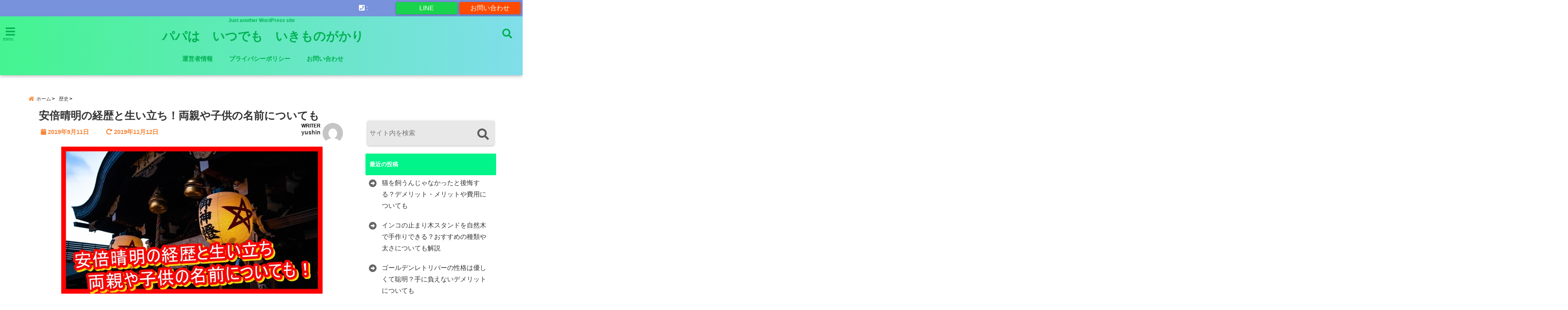

--- FILE ---
content_type: text/html; charset=UTF-8
request_url: https://gajin46.com/abenoseimei-keireki-oitachi-ryousin-kodomo-namae-1222
body_size: 27491
content:
<!DOCTYPE html>
<!--[if lt IE 7]> <html class="ie6" dir="ltr" lang="ja"
	prefix="og: https://ogp.me/ns#" > <![endif]-->
<!--[if IE 7]> <html class="i7" dir="ltr" lang="ja"
	prefix="og: https://ogp.me/ns#" > <![endif]-->
<!--[if IE 8]> <html class="ie" dir="ltr" lang="ja"
	prefix="og: https://ogp.me/ns#" > <![endif]-->
<!--[if gt IE 8]><!--> <html dir="ltr" lang="ja"
	prefix="og: https://ogp.me/ns#" > <!--<![endif]-->
<head>
<meta charset="UTF-8" />
<meta name="viewport" content="width=device-width,initial-scale=1.0,user-scalable=no">
<meta name="format-detection" content="telephone=no" />
<meta name="theme-color" content="#4285f4">

<style>
*{margin:0;padding:0}
main,article,aside,header,canvas,details,figcaption,figure,footer,nav,section,summary{display:block}
body{font-family:font-family: Helvetica Neue, Helvetica, Hiragino Sans, 'ヒラギノ角ゴ ProN W3', Hiragino Kaku Gothic ProN, "メイリオ", Meiryo, sans-serif;min-width:320px;word-wrap:break-word;background-color:#f2f2f2;overflow:hidden}
#wpadminbar{position:fixed!important}
#totalcover{position:relative}
#header-gazou-pc{display:none;}
.gf{font-family:'Yeseva One',sans-serif;font-weight:700}
a{position:relative;color:#4169e1;display:inline-block;text-decoration:underline;transition:.3s}
img,video,object{max-width:100%;height:auto;border:none;vertical-align:bottom;-webkit-transition:.8s;-moz-transition:.8s;-o-transition:.8s;-ms-transition:.8s;transition:.8s}
.smanone{display:none}
.clearfix:after{content:".";display:block;clear:both;height:0;visibility:hidden}
.clearfix{display:inline-block}
.clearfix{display:block}
.clear{clear:both}
iframe{max-width:100%;max-height:100%}
p{font-size:16px;font-weight:300;line-height:1.9em;margin-bottom:20px;clear:both}
header .sitename{font-size:22px;font-weight:800;color:#fff;line-height:22px;padding:0;height:40px;margin-bottom:0}
header .sitename a{font-size:22px;width:90%;color:#333;text-decoration:none;font-weight:700;line-height:40px}
header h1{font-size:12px;color:#666;font-weight:400}
header a{color:#FFF;text-decoration:none}
header .descr{height:12px;text-align:center;font-size:10px;padding:0 10px 3px;color:#666;font-weight:700;margin:0 .67em;line-height:12px}
ul.breadcrumb li {list-style: none;	font-size:12px;}
ul.breadcrumb li a { display: block;float:left; padding: 2px 0 2px 0;margin: 0 5px 0 0;}
ul.breadcrumb li:first-child a:before {content: "\f015";font-family: "Font Awesome\ 5 Free";font-weight: bold;color: #000;margin-right: 5px;}
ul.breadcrumb li a:after {content: ">";font-weight: bold;margin:0 10px 0 2px;margin-right: 5px;color:#010101;}
ul.breadcrumb li:last-child{display:none;}
h2{font-weight:700;font-size:20px;padding:1em 1.5em;background:#f6f6f6;margin:10px 0;border-radius:3px;color:#1a1a1a;line-height:1.6em}
h3 a{color:#333;font-weight:800;text-decoration:none}
#footer-navigation{margin:10px 0 30px}
#footer{background:#997a3d}
#footer_w{width:2000px;margin:20px auto;text-align:left}
#topnews h3{border-width:0}
#topnews dl.clearfix{position:relative;padding:8px 5px;margin:0 0 15px;transition:.3s ease;overflow:hidden;border-radius:2px;box-shadow:0 1px 4px rgba(0,0,0,.3)}
.readmore{display:none}
#topnews .trim{height:90px;overflow:hidden}
#topnews dt{width:40%;float:left;position:relative}
#topnews dt a{width:100%}
#topnews dt img{width:100%}
.category_info p{position:absolute;z-index:1;background:#4899b2;padding:3px;font-size:12px;line-height:14px;color:#fff}
#topnews dd{width:56%;padding:2px 5px;float:left}
#topnews .clearfix dd h3{font-size:14px;font-weight:700;padding:0;margin-bottom:2px}
#topnews .clearfix dd h3 a{font-weight:500;color:#333;text-decoration:none;line-height:1.3em;font-size:.9em}
#topnews .clearfix dd p{font-size:16px;color:#666;line-height:18px}
#topnews .clearfix dd .blog_info p{float:left;font-size:12px;font-weight:700;color:#009fc1;line-height:13px;margin:0 0 3px;padding:0 2px;width:100%}
li.recentcomments a:before{display:none}
#side aside ul li{list-style:none}
#side aside ul{margin:0 5px;padding:5px}
#side aside h4{font-size:14px;font-weight:700;background:#fc51a2;color:#870e4e;padding:10px 5px 10px 10px;margin:0 5px;line-height:33px;border-radius:.15em;clear:both}
#side aside ul li a{display:inline-block;line-height:1.8em;margin:5px 0 15px;padding:0 5px 0 35px;list-style:none}
#side aside ul li a:before{content:"\f35a";font-family:Font Awesome\ 5 Free;position:absolute;left:3px;color:#656565;font-weight:700;font-size:1.2em;top:1px}
#side aside #mybox ul{color:#1a1a1a;margin-bottom:20px;padding:0 5px 10px;border-radius:3px;list-style:none}
#side p{font-size:.8em;line-height:24px}
#before-footer{clear:both}
#before-footer-inner{clear:both}
#main-navigation ul{position:relative;left:50%;float:left}
#main-navigation ul li{list-style:none;padding:0 10px;font-size:13px;display:block;position:relative;left:-50%;float:left}
#main-navigation ul li a{color:#fff;padding:10px;border-radius:1px;background:rgba(255,255,255,0);position:relative;margin:0;font-weight:700;font-size:15px}
#main-navigation li a{text-align:center;text-decoration:none;padding:5px 10px;display:block;-webkit-transition:all .3s ease;-moz-transition:all .3s ease;-o-transition:all .3s ease;transition:all .3s ease}
#main-navigation li ul{display:none;background:rgba(18,16,94,0);border-top:1px #ccc;border-bottom:1px #ccc;border-radius:2px;padding:0;position:absolute;top:100%;left:0;margin:0 0 0 -1px;z-index:999}
#footer-navigation ul{position:relative;left:50%;float:left}
#footer-navigation ul li{list-style:none;padding-left:0;font-size:13px;display:inline;position:relative;left:-50%;float:left}
#footer-navigation li a{text-align:center;margin:10px 5px;text-decoration:none;padding:5px 20px;display:block;font-size:.8em;line-height:1.5em;font-weight:500;color:#fff;background:rgba(255,255,255,0.21)}
#side aside #search{padding-bottom:0;position:relative;clear:both;margin:10px}
#mybox input#s{margin-top:10px;background:#e8e8e8}
form#searchform{position:relative}
#search{margin:75px 10px}
#s{height:60px;color:#333;font-size:16px;border-radius:3px;border-top-style:none;border-right-style:none;border-bottom-style:none;border-left-style:none;background:#fff;z-index:1;padding:10px 50px 10px 5px;width:100%;box-sizing:border-box;position:relative;box-shadow:0 1px 5px rgba(0,0,0,.3)}
button#searchsubmit{width:45px;height:45px;padding:0;font-family:Font Awesome\ 5 Free;font-size:28px;border:none;background:transparent;position:absolute;z-index:1;top:12px;right:5px;color:#5a5a5a}
#side aside button#searchsubmit{top:20px}
#side aside .side-profile a{font-weight:bold;}
.pagination{clear:both;position:relative;font-size:18px;line-height:18px;margin:0 20px 20px;padding:0 0 40px}
.pagination span,.pagination a{display:block;float:left;border-radius:3px;margin:2px 2px 2px 0;padding:6px 9px 5px;text-decoration:none;width:auto;color:#45b0e6}
.pagination .current{padding:6px 9px 5px;color:#fff;background-color:#45b0e6}
#page-top{position:fixed;z-index:997;bottom:70px;right:0;font-size:30px}
#header-upper-area{max-width:100%;padding:0;background:#FFF;margin:0 auto;box-shadow:0 2px 8px 0 rgba(0,0,0,.3);position:relative;z-index:2;width:100%}
.transmission #header-upper-area{position:absolute;background:rgba(0,0,0,0);box-shadow:0 0 0}
.transmission .header-info{position:absolute;bottom:0}
#logo-area{padding:0 10px;margin:0 auto;text-align:center;position:relative}
#logo{width:100%;text-align:center;margin:0 auto}
p.sitename{padding:3px 0;margin:0 35px;height:100%;min-height:40px}
#header-gazou-area{max-width:2500px;padding:0;margin:0 auto;position:relative;overflow:hidden}
#navi-area{text-align:center;max-width:1200px;padding:10px;margin:0 auto}
#top-upper{max-width:1200px;padding:0 auto;margin:0 auto 15px}
#top-under{max-width:820px;margin:0 auto;float:none;clear:both}
header{text-align:center;padding-top:3px}
#gazou{height:auto;max-width:100%!important}
footer{clear:both;padding:20px 0;text-align:center}
html{overflow:auto}
body{overflow:hidden}
footer{margin:0 -200%;padding:20px 200%}
#side aside a{font-weight:400;color:#333;text-decoration:none}
#footer_w{width:100%;margin:0 auto 20px;padding:0}
#footer{clear:both;float:none;width:auto;position:static!important}
#spnaviwrap{padding:0;text-align:center;clear:both}
#spnaviwrap .spnavi ul li{float:left;display:block;width:300px;max-width:23%;height:100%;margin:0 1% 2px}
#spnaviwrap .spnavi ul li{padding:0}
#spnaviwrap .spnavi ul li a{display:-webkit-flex;display:flex;-webkit-align-items:center;align-items:center;-webkit-justify-content:center;justify-content:center;position:relative;height:16px;line-height:12px;text-align:left;padding:7px 5px;color:#fff;font-size:10px;font-weight:700;border-radius:3px}
#speheader{overflow:hidden;background-image:url();background-position:50% 50%;background-repeat:no-repeat;background-size:cover;-webkit-background-size:cover;-moz-background-size:cover;-o-background-size:cover;height:300px;margin:0 -100px;font-size:10px}
#header-sp-wrap{overflow:hidden;height:100%;}
#header-sp{position:relative;margin:-5px -0}
#header-sp-innner-center{position: absolute;top: 50%;left: 50%;-webkit-transform: translate(-50%,-50%);-moz-transform: translate(-50%,-50%);-ms-transform: translate(-50%,-50%);-o-transform: translate(-50%,-50%);transform: translate(-50%,-50%);width: 90%;height: auto;}
.header-info{display:block;font-size:.85em;text-align:center;margin:0 auto;padding:0;position:absolute;width:100%}
.header-info a{width:80%;display:block;color:#fff;font-weight:700;padding:7px 10px;border-radius:30px;margin:10px auto;text-decoration:none;box-shadow:0 3px 8px -3px rgba(0,0,0,.3);background:#ff0074;position:relative;z-index:1}
#wrapper{max-width:600px;padding:0;margin:0 auto}
#content{float:left;margin:0 auto;width:100%}
#contentInner{background:#fff;border-radius:2px}
main{margin:0 0 10px;padding:0 5px 40px}
.lpwide2{background:#fff;margin:0 -100px;padding:20px 100px;clear:both}
.lpwide2-inner{max-width:420px;width:100%;padding:0}
.textwidget{margin:0;padding:5px}
#copy{background:#000;padding:5px 500px 10px;text-align:center;color:#fff;width:auto;margin:0 -500px;clear:both}
#copy a{color:#eaeaea;text-decoration:none}
#copy p{margin-bottom:0;font-size:.75em}
.ripple{position:relative;overflow:hidden}
h2.toppage{background:none;text-align:center;margin:0}
#start-menu{display:none}
#left-menu{width:40px;height:40px;line-height:40px;border-radius:3px;text-align:center;font-size:23px;color:#fff;position:absolute;z-index:1;padding:3px;top:-5px;left:-1px;animation:fadeIn .5s ease 0 1 normal}
.menu-title{font-family:'Noto Sans JP';position:absolute;font-size:10px;top:25px;left:7px;animation:fadeIn .3s ease 0 1 normal;color:#fff}
#left-menu-wrap ul li a{color:#2d2d2d;font-size:.9em;font-weight:700;width:100%;padding:5px;margin:5px 0}
#left-menu-wrap ul{list-style:none}
#left-menu-wrap ul.sub-menu{padding-left:20px}
#left-menu-wrap ul.sub-menu a{font-weight:500}
#left-menu-wrap{position:fixed;z-index:998;top:0;left:-400px;overflow:hidden;width:265px;height:85%;overflow-y:auto;color:#1a1a1a;text-align:left;background:#fff;margin:0 auto;padding:150px 10px 0;border-radius:3px;box-shadow:0 5px 14px 3px rgba(0,0,0,.3)}
.left-menu-yohaku{padding:50px}
.left-menu-header{display:block;background:#3298b0;position:absolute;top:0;height:150px;width:100%;left:0}
.left-menu-header p.sitename{display:block;position:relative;top:80px;padding:5px;margin:0}
.left-menu-close{display:none}
#start-search{display:none}
#search-button{position:absolute;z-index:1;padding:3px;top:-2px;right:5px;width:36px;height:36px;line-height:38px;border-radius:50%;text-align:center;font-size:20px;color:#fff;-webkit-transition:all .3s ease;-moz-transition:all .3s ease;-o-transition:all .3s ease;overflow:hidden;z-index:997}
#search-button-close{display:none}
#search-wrap{display:none}
li.cat-item{list-style:none}
#footer_w{width:98%;margin:0 2% 20px;padding:0}
#top-under{max-width:800px}
#before-footer .textwidget{padding:0 10px}
.header-contact{position:fixed;bottom:0;width:100%;left:0;text-align:center;z-index:3}
#wp-a11y-speak-polite{display:none}
.footer-fix-menu{position:fixed;bottom:0;height:65px;background:#f3f3f3;z-index:9999;border-top:1px solid #ccc}
.footer-fix-menu a{color:#494949;text-decoration:none}
.footer-table-ul.pcnone{display:table;padding:0;table-layout:fixed;text-align:center;width:100%}
.footer-table-ul.pcnone li{display:table-cell;vertical-align:top;height:65px;background:#f3f3f3}
.footer-icon{font-size:1.5em}
.footer-memu-text{font-size:10px;margin:2px 0 0}
.social-share-button{max-width:320px;margin:0 auto;padding:10px;text-align:center}
.social-share-button ul{padding:0;margin:10px 0}
#side aside #mybox .social-share-button ul{padding:0;margin:0}
#side aside .social-share-button ul li a{display:block;padding:0;margin:0 auto;width:40px;font-size:1.4em;border-radius:50%;color:#333}
#side aside .social-share-button ul li{line-height:1.5em;padding:5px}
.social-share-button ul{display:table;table-layout:fixed;text-align:center;width:100%}
.social-share-button ul li{display:table-cell;vertical-align:center}
.social-share-button ul li a:before{display:none}
.side-name{font-size:1.2em;font-weight:700;text-align:center;margin:3px 0}
.side-job{text-align:center;font-size:.85em;font-weight:700;margin:10px auto;line-height:20px}
.side-profimg{text-align:center;margin:0}
.side-profimg img{border-radius:50%;margin:0}
.side-profile p{margin:10px 0;padding:0 5px}
.side-profile .social-share-button{padding:0}
.social-prof-link a{padding:10px}
@media only screen and (min-width: 420px){
ul.breadcrumb li a {margin: 10px 5px 10px 0;}
}
@media only screen and (min-width: 781px) {
.footer-table-ul.pcnone{display:none;}
#header-gazou-pc{display:block;}
}
</style>

<link rel="alternate" type="application/rss+xml" title="パパは　いつでも　いきものがかり RSS Feed" href="https://gajin46.com/feed" />
<link rel="pingback" href="https://gajin46.com/xmlrpc.php" />
<link rel="pingback" href="https://gajin46.com/xmlrpc.php" />
<link rel="preconnect" href="https://use.fontawesome.com">
<link rel="preconnect" href="https://ajax.googleapis.com">
<link rel="preconnect" href="https://fonts.googleapis.com">
<link rel="preconnect" href="https://connect.facebook.net">
<link rel="preconnect" href="https://p.rfihub.com">
<link rel="preconnect" href="https://tags.bkrtx.com">
<link rel="preconnect" href="https://www.googletagmanager.com">
<link rel="preconnect" href="https://cdn.treasuredata.com">
<link rel="preconnect" href="https://uh.nakanohito.jp">
<link rel="preconnect" href="https://a.o2u.jp">
<link rel="preconnect" href="https://sync.im-apps.net">
<link rel="preconnect" href="https://jp-gmtdmp.mookie1.com">
<link rel="preconnect" href="https://www.googleadservices.com">
<link rel="preconnect" href="https://cm.g.doubleclick.net">
<link rel="preconnect" href="https://cdn.audiencedata.net">
<link rel="preconnect" href="https://ps.eyeota.net">
<link rel="preconnect" href="https://tg.socdm.com">

		<!-- All in One SEO 4.2.3.1 -->
		<title>安倍晴明の経歴と生い立ち！両親や子供の名前についても | パパは いつでも いきものがかり</title>
		<meta name="robots" content="max-image-preview:large" />
		<link rel="canonical" href="https://gajin46.com/abenoseimei-keireki-oitachi-ryousin-kodomo-namae-1222" />
		<meta name="generator" content="All in One SEO (AIOSEO) 4.2.3.1 " />
		<meta property="og:locale" content="ja_JP" />
		<meta property="og:site_name" content="パパは　いつでも　いきものがかり | Just another WordPress site" />
		<meta property="og:type" content="article" />
		<meta property="og:title" content="安倍晴明の経歴と生い立ち！両親や子供の名前についても | パパは いつでも いきものがかり" />
		<meta property="og:url" content="https://gajin46.com/abenoseimei-keireki-oitachi-ryousin-kodomo-namae-1222" />
		<meta property="article:published_time" content="2019-09-10T17:02:00+00:00" />
		<meta property="article:modified_time" content="2019-11-12T02:30:53+00:00" />
		<meta name="twitter:card" content="summary" />
		<meta name="twitter:title" content="安倍晴明の経歴と生い立ち！両親や子供の名前についても | パパは いつでも いきものがかり" />
		<script type="application/ld+json" class="aioseo-schema">
			{"@context":"https:\/\/schema.org","@graph":[{"@type":"WebSite","@id":"https:\/\/gajin46.com\/#website","url":"https:\/\/gajin46.com\/","name":"\u30d1\u30d1\u306f\u3000\u3044\u3064\u3067\u3082\u3000\u3044\u304d\u3082\u306e\u304c\u304b\u308a","description":"Just another WordPress site","inLanguage":"ja","publisher":{"@id":"https:\/\/gajin46.com\/#organization"}},{"@type":"Organization","@id":"https:\/\/gajin46.com\/#organization","name":"\u30d1\u30d1\u306f\u3000\u3044\u3064\u3067\u3082\u3000\u3044\u304d\u3082\u306e\u304c\u304b\u308a","url":"https:\/\/gajin46.com\/"},{"@type":"BreadcrumbList","@id":"https:\/\/gajin46.com\/abenoseimei-keireki-oitachi-ryousin-kodomo-namae-1222#breadcrumblist","itemListElement":[{"@type":"ListItem","@id":"https:\/\/gajin46.com\/#listItem","position":1,"item":{"@type":"WebPage","@id":"https:\/\/gajin46.com\/","name":"\u30db\u30fc\u30e0","description":"Just another WordPress site","url":"https:\/\/gajin46.com\/"}}]},{"@type":"Person","@id":"https:\/\/gajin46.com\/author\/yushin#author","url":"https:\/\/gajin46.com\/author\/yushin","name":"yushin","image":{"@type":"ImageObject","@id":"https:\/\/gajin46.com\/abenoseimei-keireki-oitachi-ryousin-kodomo-namae-1222#authorImage","url":"https:\/\/secure.gravatar.com\/avatar\/634d1cd27963c2ecb1f4f1486969b7d2?s=96&d=mm&r=g","width":96,"height":96,"caption":"yushin"}},{"@type":"WebPage","@id":"https:\/\/gajin46.com\/abenoseimei-keireki-oitachi-ryousin-kodomo-namae-1222#webpage","url":"https:\/\/gajin46.com\/abenoseimei-keireki-oitachi-ryousin-kodomo-namae-1222","name":"\u5b89\u500d\u6674\u660e\u306e\u7d4c\u6b74\u3068\u751f\u3044\u7acb\u3061\uff01\u4e21\u89aa\u3084\u5b50\u4f9b\u306e\u540d\u524d\u306b\u3064\u3044\u3066\u3082 | \u30d1\u30d1\u306f \u3044\u3064\u3067\u3082 \u3044\u304d\u3082\u306e\u304c\u304b\u308a","inLanguage":"ja","isPartOf":{"@id":"https:\/\/gajin46.com\/#website"},"breadcrumb":{"@id":"https:\/\/gajin46.com\/abenoseimei-keireki-oitachi-ryousin-kodomo-namae-1222#breadcrumblist"},"author":"https:\/\/gajin46.com\/author\/yushin#author","creator":"https:\/\/gajin46.com\/author\/yushin#author","image":{"@type":"ImageObject","@id":"https:\/\/gajin46.com\/#mainImage","url":"https:\/\/gajin46.com\/wp-content\/uploads\/2019\/09\/af1ea654f743ffda7425050e382a402b.jpg","width":640,"height":360},"primaryImageOfPage":{"@id":"https:\/\/gajin46.com\/abenoseimei-keireki-oitachi-ryousin-kodomo-namae-1222#mainImage"},"datePublished":"2019-09-10T17:02:00+09:00","dateModified":"2019-11-12T02:30:53+09:00"},{"@type":"Article","@id":"https:\/\/gajin46.com\/abenoseimei-keireki-oitachi-ryousin-kodomo-namae-1222#article","name":"\u5b89\u500d\u6674\u660e\u306e\u7d4c\u6b74\u3068\u751f\u3044\u7acb\u3061\uff01\u4e21\u89aa\u3084\u5b50\u4f9b\u306e\u540d\u524d\u306b\u3064\u3044\u3066\u3082 | \u30d1\u30d1\u306f \u3044\u3064\u3067\u3082 \u3044\u304d\u3082\u306e\u304c\u304b\u308a","inLanguage":"ja","headline":"\u5b89\u500d\u6674\u660e\u306e\u7d4c\u6b74\u3068\u751f\u3044\u7acb\u3061\uff01\u4e21\u89aa\u3084\u5b50\u4f9b\u306e\u540d\u524d\u306b\u3064\u3044\u3066\u3082","author":{"@id":"https:\/\/gajin46.com\/author\/yushin#author"},"publisher":{"@id":"https:\/\/gajin46.com\/#organization"},"datePublished":"2019-09-10T17:02:00+09:00","dateModified":"2019-11-12T02:30:53+09:00","articleSection":"\u6b74\u53f2, \u89b3\u5149","mainEntityOfPage":{"@id":"https:\/\/gajin46.com\/abenoseimei-keireki-oitachi-ryousin-kodomo-namae-1222#webpage"},"isPartOf":{"@id":"https:\/\/gajin46.com\/abenoseimei-keireki-oitachi-ryousin-kodomo-namae-1222#webpage"},"image":{"@type":"ImageObject","@id":"https:\/\/gajin46.com\/#articleImage","url":"https:\/\/gajin46.com\/wp-content\/uploads\/2019\/09\/af1ea654f743ffda7425050e382a402b.jpg","width":640,"height":360}}]}
		</script>
		<!-- All in One SEO -->

<link rel='dns-prefetch' href='//webfonts.xserver.jp' />
<link rel='dns-prefetch' href='//ajax.googleapis.com' />
<link rel='dns-prefetch' href='//s.w.org' />
		<script type="text/javascript">
			window._wpemojiSettings = {"baseUrl":"https:\/\/s.w.org\/images\/core\/emoji\/12.0.0-1\/72x72\/","ext":".png","svgUrl":"https:\/\/s.w.org\/images\/core\/emoji\/12.0.0-1\/svg\/","svgExt":".svg","source":{"concatemoji":"https:\/\/gajin46.com\/wp-includes\/js\/wp-emoji-release.min.js?ver=5.4.18"}};
			/*! This file is auto-generated */
			!function(e,a,t){var n,r,o,i=a.createElement("canvas"),p=i.getContext&&i.getContext("2d");function s(e,t){var a=String.fromCharCode;p.clearRect(0,0,i.width,i.height),p.fillText(a.apply(this,e),0,0);e=i.toDataURL();return p.clearRect(0,0,i.width,i.height),p.fillText(a.apply(this,t),0,0),e===i.toDataURL()}function c(e){var t=a.createElement("script");t.src=e,t.defer=t.type="text/javascript",a.getElementsByTagName("head")[0].appendChild(t)}for(o=Array("flag","emoji"),t.supports={everything:!0,everythingExceptFlag:!0},r=0;r<o.length;r++)t.supports[o[r]]=function(e){if(!p||!p.fillText)return!1;switch(p.textBaseline="top",p.font="600 32px Arial",e){case"flag":return s([127987,65039,8205,9895,65039],[127987,65039,8203,9895,65039])?!1:!s([55356,56826,55356,56819],[55356,56826,8203,55356,56819])&&!s([55356,57332,56128,56423,56128,56418,56128,56421,56128,56430,56128,56423,56128,56447],[55356,57332,8203,56128,56423,8203,56128,56418,8203,56128,56421,8203,56128,56430,8203,56128,56423,8203,56128,56447]);case"emoji":return!s([55357,56424,55356,57342,8205,55358,56605,8205,55357,56424,55356,57340],[55357,56424,55356,57342,8203,55358,56605,8203,55357,56424,55356,57340])}return!1}(o[r]),t.supports.everything=t.supports.everything&&t.supports[o[r]],"flag"!==o[r]&&(t.supports.everythingExceptFlag=t.supports.everythingExceptFlag&&t.supports[o[r]]);t.supports.everythingExceptFlag=t.supports.everythingExceptFlag&&!t.supports.flag,t.DOMReady=!1,t.readyCallback=function(){t.DOMReady=!0},t.supports.everything||(n=function(){t.readyCallback()},a.addEventListener?(a.addEventListener("DOMContentLoaded",n,!1),e.addEventListener("load",n,!1)):(e.attachEvent("onload",n),a.attachEvent("onreadystatechange",function(){"complete"===a.readyState&&t.readyCallback()})),(n=t.source||{}).concatemoji?c(n.concatemoji):n.wpemoji&&n.twemoji&&(c(n.twemoji),c(n.wpemoji)))}(window,document,window._wpemojiSettings);
		</script>
		<style type="text/css">
img.wp-smiley,
img.emoji {
	display: inline !important;
	border: none !important;
	box-shadow: none !important;
	height: 1em !important;
	width: 1em !important;
	margin: 0 .07em !important;
	vertical-align: -0.1em !important;
	background: none !important;
	padding: 0 !important;
}
</style>
	<link rel='stylesheet' id='wp-block-library-css'  href='https://gajin46.com/wp-includes/css/dist/block-library/style.min.css?ver=5.4.18' type='text/css' media='all' />
<style id='wp-block-library-inline-css' type='text/css'>
.has-text-align-justify{text-align:justify;}
</style>
<link rel='stylesheet' id='quads-style-css-css'  href='https://gajin46.com/wp-content/plugins/quick-adsense-reloaded/includes/gutenberg/dist/blocks.style.build.css?ver=2.0.57' type='text/css' media='all' />
<link rel='stylesheet' id='toc-screen-css'  href='https://gajin46.com/wp-content/plugins/table-of-contents-plus/screen.min.css?ver=2106' type='text/css' media='all' />
<link rel='stylesheet' id='style-css'  href='https://gajin46.com/wp-content/themes/seal1_5/style.css?ver=5.4.18' type='text/css' media='all' />
<link rel='stylesheet' id='child-style-css'  href='https://gajin46.com/wp-content/themes/seal1_5_child/style.css?ver=5.4.18' type='text/css' media='all' />
<link rel='stylesheet' id='jetpack_css-css'  href='https://gajin46.com/wp-content/plugins/jetpack/css/jetpack.css?ver=9.1.3' type='text/css' media='all' />
<style id='quads-styles-inline-css' type='text/css'>

    .quads-location ins.adsbygoogle {
        background: transparent !important;
    }
    
    .quads.quads_ad_container { display: grid; grid-template-columns: auto; grid-gap: 10px; padding: 10px; }
    .grid_image{animation: fadeIn 0.5s;-webkit-animation: fadeIn 0.5s;-moz-animation: fadeIn 0.5s;
        -o-animation: fadeIn 0.5s;-ms-animation: fadeIn 0.5s;}
    .quads-ad-label { font-size: 12px; text-align: center; color: #333;}
    .quads-text-around-ad-label-text_around_left {
        width: 50%;
        float: left;
    }
    .quads-text-around-ad-label-text_around_right {
        width: 50%;
        float: right;
    }
    .quads-popupad {
        position: fixed;
        top: 0px;
        width: 68em;
        height: 100em;
        background-color: rgba(0,0,0,0.6);
        z-index: 999;
        max-width: 100em !important;
        margin: 0 auto;
    }
    .quads.quads_ad_container_ {
        position: fixed;
        top: 40%;
        left: 36%;
    }
    #btn_close{
		background-color: #fff;
		width: 25px;
		height: 25px;
		text-align: center;
		line-height: 22px;
		position: absolute;
		right: -10px;
		top: -10px;
		cursor: pointer;
		transition: all 0.5s ease;
		border-radius: 50%;
	}
    #btn_close_video{
		background-color: #fff;
		width: 25px;
		height: 25px;
		text-align: center;
		line-height: 22px;
		position: absolute;
		right: -10px;
		top: -10px;
		cursor: pointer;
		transition: all 0.5s ease;
		border-radius: 50%;
	}
    @media screen and (max-width: 480px) {
        .quads.quads_ad_container_ {
            left: 10px;
        }
    }
    
    .quads-video {
        position: fixed;
        bottom: 0px;
        z-index: 9999999;
    }
    quads_ad_container_video{
        max-width:220px;
    }
    .quads_click_impression { display: none;}
    
    .quads-sticky {
        width: 100% !important;
        background-color: hsla(0,0%,100%,.7);
        position: fixed;
        max-width: 100%!important;
        bottom:0;
        margin:0;
        text-align: center;
    }.quads-sticky .quads-location {
        text-align: center;
    }.quads-sticky .wp_quads_dfp {
        display: contents;
    }
    a.quads-sticky-ad-close {
        background-color: #fff;
        width: 25px;
        height: 25px;
        text-align: center;
        line-height: 22px;
        position: absolute;
        right: 0px;
        top: -15px;
        cursor: pointer;
        transition: all 0.5s ease;
        border-radius: 50%;
    }
    
</style>
<link rel='https://api.w.org/' href='https://gajin46.com/wp-json/' />
<link rel='shortlink' href='https://gajin46.com/?p=1222' />
<link rel="alternate" type="application/json+oembed" href="https://gajin46.com/wp-json/oembed/1.0/embed?url=https%3A%2F%2Fgajin46.com%2Fabenoseimei-keireki-oitachi-ryousin-kodomo-namae-1222" />
<link rel="alternate" type="text/xml+oembed" href="https://gajin46.com/wp-json/oembed/1.0/embed?url=https%3A%2F%2Fgajin46.com%2Fabenoseimei-keireki-oitachi-ryousin-kodomo-namae-1222&#038;format=xml" />
<script type='text/javascript'>document.cookie = 'quads_browser_width='+screen.width;</script><style type='text/css'>img#wpstats{display:none}</style>
<style type="text/css">




/*カスタマイザーサイトカラー*/
/*1-AB*/
#header-upper-area {
	background: -webkit-linear-gradient(left, #44f490, #80deea); 
	background: linear-gradient(to right, #44f490, #80deea); 
}

/* 2*/
#left-menu { color: #01b254;}
header .sitename a { color: #01b254;}
header h1 { color: #01b254;}
header .descr { color: #01b254;}
.menu-title { color: #01b254;}
header .sitename { color: #01b254;}
#main-navigation ul li a { color: #01b254;}
#search-button{ color: #01b254;}
/*3*/
.left-menu-header { background:#067bc9;}
#left-menu-wrap h4 { background:#067bc9;}

/*4*/
#spnaviwrap .spnavi ul li a { color: #ffffff;}
#navi-large-area a { color: #ffffff;}

/* 5*/
#spnaviwrap .spnavi ul li a{ background:#7fb7e8;}
/* 6*/
#main-navigation li a:hover {color: #efff89;}


/* 7*/
#main-navigation li a:hover{ background:#08a8f3;}
/* 8*/
#main-navigation li ul li a{ color: #ffffff;}

/*9*/
#main-navigation li ul li a{background:#0375b7;}



/* 8*/
body { color:#000000;}
.post h3 {	color:#000000;}

/* 9*/
a { color:#1a66ff;
}
/*ページャー*/
.pagination span, .pagination a {color: #1a66ff;}
.pagination .current {
	background-color: #1a66ff;
}
#comments input[type="submit"]{
	background-color: #1a66ff;
}
.kijisita-category a{background:#1a66ff;}
.hashtag a {color: #1a66ff;}
#prof-kijisita .prof-under-article-right-profurl a{background: #1a66ff;}
.tagcloud a{background: #1a66ff;}
#breadcrumb i.fa.fa-home{color: #1a66ff;}
#breadcrumb i.fa.fa-folder{color: #1a66ff;}
/* 10*/
a:hover { color:#50c1a3;}
/*ページャー*/
.pagination a:hover {background-color: #50c1a3;}
#comments input[type="submit"]:hover{background-color: #50c1a3;}

/* 11*/
.btn-wrap a{ 
	background:#F44336;
	border:2px solid #F44336;
}
.btn-wrap.kotei1 a{ 
	background:#F44336;
	border:1px solid #F44336;
}

.btn-wrap.ghost a {
    border: 2px solid #F44336;
    color: #F44336;
}

/* 12*/
/*普通のボタンの色*/
.btn-wrap a:hover{ 
	background:#FF9800;
	border:2px solid #FF9800;
}
/*固定幅1のボタン*/
.btn-wrap.kotei1 a:hover{ 
	background:#FF9800;
	color:#fff;
	border:1px solid #FF9800;
}
.btn-wrap.ghost a:hover {
    border: 2px solid #FF9800;
	background:#FF9800;
    color: #fff;
}

/* 13*/
.btn-wrap.spe a {
	border: 2px solid #e57a00;
	background-color:#e57a00;
}

.btn-wrap.spe a::before,
.btn-wrap.spe a::after {
	background: #e57a00;
}
.btn-wrap.spe2 a {
	border: 2px solid #e57a00;
	background-color:#e57a00;
}

.btn-wrap.spe2 a::before,
.btn-wrap.spe2 a::after {
	background: #e57a00;
}
.btn-wrap.ghostspe a {
	border: 2px solid #e57a00;
	color: #e57a00;
}
.btn-wrap.zoomin a {
	border: 2px solid #e57a00;
	color: #e57a00;
}
.btn-wrap.zoomin a:hover::after {
	background: #e57a00;
}
.btn-wrap.zoomin a:hover {
	background-color: #e57a00;
	border-color: #e57a00;
}
.btn-wrap.down a{
	border: 2px solid #e57a00;
	color: #e57a00;
}
.btn-wrap.down a::after {
	background: #e57a00;
}


/* 14*/
.btn-wrap.spe a:hover {
	border-color: #2ad3a6;
	color: #2ad3a6;
}

.btn-wrap.spe a:hover::before,
.btn-wrap.spe a:hover::after {
	background-color: #2ad3a6;
}
.btn-wrap.spe2 a:hover {
	border-color: #2ad3a6;
	color: #2ad3a6;
}

.btn-wrap.spe2 a:hover::before,
.btn-wrap.spe2 a:hover::after {
	background-color: #2ad3a6;
}
.btn-wrap.ghostspe a:hover {
	background-color: #2ad3a6;
	border-color: #2ad3a6;
}


/* 15*/
.post h2{background: #00f48a;}
h2{background: #00f48a;}
.post .fukidasi h2{background: #00f48a;}
.post .material h2{background: #00f48a;}
.post .fukidasi h2:after{border-top: 15px solid #00f48a;}
.post .shadow h2{background: #00f48a;}
.post .ribbon h2{background: #00f48a;}
.post .ribbon h2::before,
.post .ribbon h2::after{border-top: 5px solid #00f48a;}
.post .ribbon h2::before{border-left: 5px solid #00f48a;}
.post .ribbon h2::after{border-right: 5px solid #00f48a;}
.post .under-gradline h2{color:#00f48a;}
.post .under-gradline h2:after{
	background: -moz-linear-gradient(to right, #00f48a, transparent);
	background: -webkit-linear-gradient(to right, #00f48a, transparent);
	background: linear-gradient(to right, #00f48a, transparent);
}
.post .first-big h2{color:#1a1a1a;}
.post .first-big h2:first-letter {
	color:#00f48a;
	border-bottom:solid 3px #00f48a;
}
.post .hamiwaku h2{
	border-top: solid 3px #00f48a;
	border-bottom: solid 3px #00f48a;
	color:#00f48a;
}
.post .hamiwaku h2:before,.post .hamiwaku h2:after{
	background-color: #00f48a;
}
.post .chapter h2{
	border:3px solid #00f48a;
	color:#00f48a;
}
.post .chapter h2::after{color: #00f48a;}
.post .icon h2 {background:#00f48a;}
.post h3 {
	border-color: #00f48a;
	color:#00f48a;
}
.post .h3underline h3 {
	border-color: #00f48a;
	color:#00f48a;
}
.post .thin-underline h3 {
	border-color: #00f48a;
	color:#00f48a;
}
.post .lh3 h3{
	border-color: #00f48a;
	color:#00f48a;
}
.post .stripes h3:after {
background: -webkit-repeating-linear-gradient(-45deg, #00f48a, #00f48a 0px, #fff 2px, #fff 2px);
background: repeating-linear-gradient(-45deg, #00f48a, #00f48a 0px, #fff 2px, #fff 2px);
}
.post .box2 h3{color: #00f48a;}
.post .box2 h3::before{color: #00f48a;}
.post .box2 h3::after{color: #A1B8D1;}
.post h4{	color:#00f48a;}
.post .trans-color h4{	color:#00f48a;}
.post .cube-icon h4{	color:#00f48a;}
.post .left-border h4{border-color: #00f48a;}
.post .left-thin-border h4{border-color: #00f48a;}
#newposts h4.widgettitle {
background: #00f48a;
}
.sankaku {
    border-top: 30px solid #00f48a;
}
#side aside h4{background:#00f48a;}

/* 16*/
h2{color: #ffffff;}
.post .material h2{color: #ffffff;}
h2.toppage{color:#1a1a1a;}
h2.archiev{color:#1a1a1a;}
.post h2{color: #ffffff;}
.post .ribbon h2{color: #ffffff;}
.post .icon h2 {color: #ffffff;}
.post .icon h2:before{color: #ffffff;}
#newposts h4.widgettitle {color: #ffffff;}
#side aside h4{color: #ffffff;}
#newposts h4.widgettitle span{color: #ffffff;}

/* 17*/
ul.breadcrumb li:first-child a:before{color: #f78538;}
.category_info p{background: #f78538;}
.prof-under-article{background: #f78538;}
#prof-kijisita{background: #f78538;}
.blogbox p { color: #f78538;}
.koukai { color: #f78538;}
.koushin { color: #f78538;}
#kanren .clearfix dt .blog_info {background: #f78538;}
.post ul li:before {background: #f78538;}
ol li:before  {color: #f78538;}
.page-template-page-one-column main ul li:before {background: #f78538;}
.page-template-page-one-column main ol li:before {color: #f78538;}
.blog-card-title::before {background: #f78538;}
.share-wrap{background: #f78538;}
.p-entry__push {background: #f78538;}
.p-shareButton__a-cont{background: #f78538;}
.flow {background: #f78538;}
.btn-wrap.kotei2 a{ 
	background:#f78538;
	border:1px solid #f78538;
}
.btn-wrap.kotei2 a:hover{ 
	color:#f78538;
	border:1px solid #f78538;
}
.prev dt{background: #f78538;}
.next dt{background: #f78538;}
#topnews .clearfix dd .blog_info p{color: #f78538;}
.readmore.wide-card{ color: #f78538;}
#newposts span{ color: #f78538;}
p.has-drop-cap:not(:focus)::first-letter{ color: #f78538;}
/* 18*/
.category_info p{ color: #ffffff;}
.prof-under-article-title{ color: #ffffff;}
.blog-card-title::before{ color: #ffffff;}
.p-entry__push{ color: #ffffff;}
.p-entry__note{ color: #ffffff;}
.p-shareButton__a-cont__btn p{ color: #ffffff;}
.prev dt a{ color: #ffffff;}
.next dt a{ color: #ffffff;}
.prof-under-article{ color: #ffffff;}
.prof-under-article-right-sns a{ color: #ffffff;}
.prof-under-article-name a{ color: #ffffff;}
/* 19*/
#cta-area{
	border-color:#2994f2;
	background:#2994f2;
}

/* 20*/
#footer {	background: #45e098;
	}

/* 21*/
#footer h4 {
	color: #ffffff;
}
#footer h4 a {
	color: #ffffff;
}
#footer-navigation li a{
	color: #ffffff;
}
#footer_w ul li {
	color: #ffffff;
}
#footer .copy {
	color: #ffffff;
}
#footer p {
	color:#ffffff;
}

#footer_w a:hover {
		color: #ffffff;
	}
/* 22*/
#footer_w a {
		color: #ffffff;
	}
#footer .copy a {
		color: #ffffff;
	}
#footer_w ul li a:before {
		color: #ffffff;
}
/* 23*/
#copy{background:#db044c;}

/* 24*/
#page-top a{background:#e8c020;}

/* 25*/
.header-info a{	background: #f94dba;}

/* 26*/
.header-info a:hover{	background: #42d1d6;}

/* 27*/
#topnews dl.clearfix{background: #00d89e;}
#newposts dl.clearfix{background: #00d89e;}
.prev.ripple, .next.ripple{background: #00d89e;}
.kanren dl{background: #00d89e;}
.side-profile{background: #00d89e;}
.cardlink dl{background: #00d89e;}
/* 28*/
#topnews .clearfix dd h3 a{color: #ffffff;}
#newposts dl dd a{color: #ffffff;}
.prev-title p, .next-title p{color: #ffffff;}
.prev-label, .next-label{color: #ffffff;}
.kanren dd h5{color: #ffffff;}
.side-profile{color: #ffffff;}
#side aside .side-profile a{color: #ffffff;}
#side aside .social-share-button ul li a{color: #ffffff;}
.cardlink a{color: #ffffff;}
/* 31.32 */
.header-contact{background: #7892db;}
.contact-message{color: #ffffff;}
.contact-tel a{color:#fff;}

/* 34.35 */
body{background:#ffffff;}
#contentInner{background:#ffffff;}

/*36.37*/
#toc_container p.toc_title, #toc_container{background:#aaf23e;}
#toc_container p.toc_title:before{ color: #000000;}
#toc_container a,#toc_container p.toc_title,#toc_container p.toc_title a{ color: #000000;}


/*カスタマイザーの切替え部分反映用*/
/*アイキャッチ画像右上のプロフィール表示・非表示*/
.writer {display:}
/*アイキャッチ画像直後のプロフィール表示・非表示*/
#prof-upper-article{display:none;}
/*記事下のプロフィール表示・非表示*/
#prof-kijisita{display:none;}
/*この記事気に入ったらいいね表示・非表示*/
.share-wrap{display:;}


/*ヘッダーのサブタイトルキャッチコピー部分の表示・非表示*/
header .descr {display:;}
.header-fixed-area-desc {display:;}

/*SP・Tablet用のナビ部分の表示・非表示*/
.spnavi {display:;}
.header-fixed-area-spnavi {display:;}

/*モバイルのフッターメニューの表示・非表示*/
#footer-kotei {display:;}

/*モバイルのフッターインスタボタンの表示・非表示*/
#instagram-box {display:;}

/*コメント部分の表示・非表示*/
#comments {display:;}

/*サイト全体のフォント変更*/
body{	font-family:;	}

/*投稿日表示・非表示*/
.blogbox{display:;}
#topnews .clearfix dd .blog_info p{display:;}

/*前の記事へ次の記事へ表示・非表示*/
#p-navi{display:;}

/*関連記事表示・非表示*/
#kijisita-wrap{display:;}

/*アイキャッチ画像表示・非表示*/
#eyecatch{display:;}

/*パンくずの表示位置*/
#breadcrumb{max-width:;}

/*ビジネスメニュー部分表示・非表示*/
.header-contact{display:;}
/*ビジネスメニューボタン表示・非表示*/
.contact-tel{display:;}
.contact-line{display:;}
.contact-mail{display:;}

/*スマホフッター固定メニュー*/
.footer-fix-menu{display:;}
/*1個目*/
.footer-table-ul li:first-child{background:;}
.footer-table-ul li:first-child a{color:;}
/*2個目*/
.footer-table-ul li:nth-child(2){background:;}
.footer-table-ul li:nth-child(2) a{color:;}
/*3個目*/
.footer-table-ul li:nth-child(3){background:;}
.footer-table-ul li:nth-child(3) a{color:;}
/*4個目*/
.footer-table-ul li:nth-child(4){background:;}
.footer-table-ul li:nth-child(4) a{color:;}
/*5個目*/
.footer-table-ul li:nth-child(5){background:;}
.footer-table-ul li:nth-child(5) a{color:;}
@media only screen and (min-width: 781px) {
.contact-tel a{color: #ffffff;}
}
</style>

<style type="text/css">.recentcomments a{display:inline !important;padding:0 !important;margin:0 !important;}</style><style type="text/css">.broken_link, a.broken_link {
	text-decoration: line-through;
}</style>
<!-- その他 -->
<!-- OGP -->
<meta property="og:type" content="website">
<meta property="og:description" content="京都の市内の少し北側にある清明神社。 ここの神社には、あの有名な安倍晴明を祀っておられます。 20年位前は、ひっそりとした神社でしたが「陰陽師」のマンガや野村萬斎さんが安倍晴明 ... ">
<meta property="og:title" content="安倍晴明の経歴と生い立ち！両親や子供の名前についても">
<meta property="og:url" content="https://gajin46.com/abenoseimei-keireki-oitachi-ryousin-kodomo-namae-1222">
<meta property="og:image" content="https://gajin46.com/wp-content/uploads/2019/09/af1ea654f743ffda7425050e382a402b.jpg">
<meta property="og:site_name" content="パパは　いつでも　いきものがかり">
<meta property="og:locale" content="ja_JP" />
<meta property="fb:admins" content="280000225843319">
<meta property="fb:app_id" content="1760580897575502">
<!-- /OGP --></head>
<body class="post-template-default single single-post postid-1222 single-format-standard">
<div id="totalcover">
<!-- お問い合わせ -->
<div class="header-contact clearfix">
	<div class="contact-mail"><a href="">お問い合わせ</a></div>
	<div class="contact-line"><a href="https://line.me/R/ti/p/%40" target="_blank" rel ="noopener">LINE</a></div>
	<div class="contact-tel"><a href="tel:"><i class="fas fa-phone-square"></i> :</a></div>
</div>
<!-- ヘッダーエリアカバー -->
 <!-- トップページの時 -->
<!-- トップページ以外の時 -->
<div id="header-upper-area" class="">
<header itemscope="itemscope" itemtype="http://schema.org/WPHeader" >
<!-- キャプション -->
	    <p class="descr none">
    Just another WordPress site    </p>
	<!-- キャッチコピー -->
<!-- ロゴ・タイトルエリア -->		
<div id="logo-area">
	<!-- 左ハンバーガーメニュー -->
<input type="checkbox" id="start-menu">
<label for="start-menu">
	<div id="left-menu" class="ripple"><i class="fa fa-bars" aria-hidden="true"></i></div>
		<div class="left-menu-close ">×</div>
		<div class="menu-title">menu</div>
	
</label> 
	<!-- 開いたときのメニュー -->
			<div id="left-menu-wrap">
				<div class="left-menu-header">
				<p class="sitename gf">
 			        			パパは　いつでも　いきものがかり    			    			</p>	
				</div>
				<div class="left-menu-style">
				<div class="menu"><ul>
<li class="page_item page-item-23"><a href="https://gajin46.com/%e3%81%8a%e5%95%8f%e3%81%84%e5%90%88%e3%82%8f%e3%81%9b">お問い合わせ</a></li>
<li class="page_item page-item-3"><a href="https://gajin46.com/privacy-policy">プライバシーポリシー</a></li>
<li class="page_item page-item-688"><a href="https://gajin46.com/uneisha">運営者情報</a></li>
</ul></div>
				</div>
											 <div class="left-menu-yohaku"></div>
			 </div>
	<!-- 開いたときのメニュー -->		 
<!-- /左ハンバーガーメニュー -->	<!-- ロゴ又はブログ名 -->
	<div id="logo" class="none">
    <p class="sitename gf"><a class="gf" href="https://gajin46.com/">
        パパは　いつでも　いきものがかり        </a></p>	
	</div>
	<!-- ナビメニュー -->
	<div id="navi-area" class="none smanone">
    <nav id="main-navigation" class="smanone clearfix">
    <div class="menu-tesu-container"><ul id="menu-tesu" class="menu"><li id="menu-item-699" class="menu-item menu-item-type-post_type menu-item-object-page menu-item-699"><a href="https://gajin46.com/uneisha">運営者情報</a></li>
<li id="menu-item-698" class="menu-item menu-item-type-post_type menu-item-object-page menu-item-privacy-policy menu-item-698"><a href="https://gajin46.com/privacy-policy">プライバシーポリシー</a></li>
<li id="menu-item-701" class="menu-item menu-item-type-post_type menu-item-object-page menu-item-701"><a href="https://gajin46.com/%e3%81%8a%e5%95%8f%e3%81%84%e5%90%88%e3%82%8f%e3%81%9b">お問い合わせ</a></li>
</ul></div>    </nav>
	</div>
	<!-- ナビメニュー -->
<!-- モーダル検索 -->
	<input type="checkbox" id="start-search">
	<label for="start-search">
  		 <div id="search-button" class="ripple "><i class="fa fa-search" aria-hidden="true"></i></div>
		 <div id="search-button-close">×</div>
	</label> 
			<!-- 開いたときの検索フォーム -->
			<div id="search-wrap">
			<div id="search" class="">
  <form method="get" id="searchform" action="https://gajin46.com/">
    <label class="hidden" for="s">
          </label>
    <input type="text" placeholder="サイト内を検索"　value=""  name="s" id="s" />
<button type="submit" id="searchsubmit" value="Search"><i class="fas fa-search"></i></button>
</form>
</div>	
			</div>
			<!-- 開いたときの検索フォーム -->
<!-- /モーダル検索 --></div>
	<!-- スマホナビ --> 
<div id="spnaviwrap" class="pcnone">
	<div class="spnavi">
 	<nav id="main-navigation" class="pcnone clearfix">
	<div class="menu"><ul>
<li class="page_item page-item-23"><a href="https://gajin46.com/%e3%81%8a%e5%95%8f%e3%81%84%e5%90%88%e3%82%8f%e3%81%9b">お問い合わせ</a></li>
<li class="page_item page-item-3"><a href="https://gajin46.com/privacy-policy">プライバシーポリシー</a></li>
<li class="page_item page-item-688"><a href="https://gajin46.com/uneisha">運営者情報</a></li>
</ul></div>
	</nav>
	</div>
</div>
<!-- /スマホナビ --> 
	<!-- /ロゴ・タイトル・ナビエリア -->
	<!-- ここで一旦フロートクリア -->
<div class="clear">
</div>
<!-- /ここで一旦フロートクリア -->
</header>
</div>
<!-- /header-upper-area --><!-- /トップページ以外の時 -->

<!--ヘッダー画像-->
<!-- /ヘッダー画像 --> 
<div id="wrapper"><!--ヘッダー上お知らせ-->
	<!--ヘッダー上お知らせ-->
<div id="content">
  <div id="contentInner" class="">
 <!--ぱんくず -->
<div id="breadcrumb">
<ul class="breadcrumb" itemscope itemtype="http://schema.org/BreadcrumbList"><li itemprop="itemListElement" itemscope itemtype="http://schema.org/ListItem"><a href="https://gajin46.com" itemprop="item"><span itemprop="name">ホーム</span></a><meta itemprop="position" content="1" /></li><li itemprop="itemListElement" itemscope itemtype="http://schema.org/ListItem"><a href="https://gajin46.com/category/%e6%ad%b4%e5%8f%b2" itemprop="item"><span itemprop="name">歴史</span></a><meta itemprop="position" content="2" /></li><li itemprop="itemListElement" itemscope itemtype="http://schema.org/ListItem"><a href="https://gajin46.com/abenoseimei-keireki-oitachi-ryousin-kodomo-namae-1222" itemprop="item"><span itemprop="name">安倍晴明の経歴と生い立ち！両親や子供の名前についても | パパは いつでも いきものがかり</span></a><meta itemprop="position" content="3" /></li></ul>
</div>
<div class="clearfix"></div>
<!--/ ぱんくず --> 
<main class="">
 <article>
  <div class="post"> 
	<div class="post-inner">
	<div id="container" class="  "> 
<!? ここから記事タイトル上ウィジェット ?>
<div id="up-articles" class="smanone">
          </div>
<div id="up-articles-sp" class="pcnone">
          </div>
<!? ここまで記事タイトル上ウィジェット ?>

          <!--ループ開始 -->
          	
          <h1 class="entry-title">
            安倍晴明の経歴と生い立ち！両親や子供の名前についても          </h1>
<div class="titie-sita-area">
  <div class="blogbox">
	<div class="koukai"><i class="fas fa-calendar"></i>  
       <time class="published" datetime="2019年9月11日"> 2019年9月11日</time>
	</div>
	<div class="koushin">
<!-- update date -->
<i class="fas fa-redo-alt"></i> 
  <time class="updated" datetime="2019年11月12日">
    2019年11月12日  </time>
    </div>
 </div>	
	<div class="writer">
	    <div class="writer-img"><img alt='' src='https://secure.gravatar.com/avatar/634d1cd27963c2ecb1f4f1486969b7d2?s=100&#038;d=mm&#038;r=g' srcset='https://secure.gravatar.com/avatar/634d1cd27963c2ecb1f4f1486969b7d2?s=200&#038;d=mm&#038;r=g 2x' class='avatar avatar-100 photo' height='100' width='100' /></div>
		<div class="writer-title"><i class="fa fa-pencil-square" aria-hidden="true"></i> <span class="gf">WRITER</span> </div>
		<div class="writer-name"><a href="https://gajin46.com/author/yushin" title="yushin の投稿" rel="author">yushin</a></div>
	</div>
</div>
<!? ここからアイキャッチ画像 ?>
<div id="eyecatch" class="animated fadeIn">
　<div class="ec-position">
  <img width="640" height="360" src="https://gajin46.com/wp-content/uploads/2019/09/af1ea654f743ffda7425050e382a402b.jpg" class="attachment-full size-full wp-post-image" alt="" srcset="https://gajin46.com/wp-content/uploads/2019/09/af1ea654f743ffda7425050e382a402b.jpg 640w, https://gajin46.com/wp-content/uploads/2019/09/af1ea654f743ffda7425050e382a402b-300x169.jpg 300w, https://gajin46.com/wp-content/uploads/2019/09/af1ea654f743ffda7425050e382a402b-320x180.jpg 320w, https://gajin46.com/wp-content/uploads/2019/09/af1ea654f743ffda7425050e382a402b-140x79.jpg 140w, https://gajin46.com/wp-content/uploads/2019/09/af1ea654f743ffda7425050e382a402b-175x98.jpg 175w" sizes="(max-width: 640px) 100vw, 640px" /> </div>
</div>
<!? ここまでアイキャッチ画像 ?>
<div class="kijisita-sns-button">

<div class="share animated fadeIn">

 

<div class="sns ">
<ul class="clearfix">
<!--ツイートボタン-->
<li class="twitter ripple  "> 
<a href="http://twitter.com/intent/tweet?url=https%3A%2F%2Fgajin46.com%2Fabenoseimei-keireki-oitachi-ryousin-kodomo-namae-1222&text=%E5%AE%89%E5%80%8D%E6%99%B4%E6%98%8E%E3%81%AE%E7%B5%8C%E6%AD%B4%E3%81%A8%E7%94%9F%E3%81%84%E7%AB%8B%E3%81%A1%EF%BC%81%E4%B8%A1%E8%A6%AA%E3%82%84%E5%AD%90%E4%BE%9B%E3%81%AE%E5%90%8D%E5%89%8D%E3%81%AB%E3%81%A4%E3%81%84%E3%81%A6%E3%82%82&via=&tw_p=tweetbutton" target="_blank"><span class="sns-icon"><i class="fab fa-twitter"></i></span><span class="sns-count"></span></a>
</li>

<!--Facebookボタン-->      
<li class="facebook ripple  ">       
<a href="https://www.facebook.com/sharer/sharer.php?u=https%3A%2F%2Fgajin46.com%2Fabenoseimei-keireki-oitachi-ryousin-kodomo-namae-1222&t=%E5%AE%89%E5%80%8D%E6%99%B4%E6%98%8E%E3%81%AE%E7%B5%8C%E6%AD%B4%E3%81%A8%E7%94%9F%E3%81%84%E7%AB%8B%E3%81%A1%EF%BC%81%E4%B8%A1%E8%A6%AA%E3%82%84%E5%AD%90%E4%BE%9B%E3%81%AE%E5%90%8D%E5%89%8D%E3%81%AB%E3%81%A4%E3%81%84%E3%81%A6%E3%82%82" onclick="javascript:window.open(this.href, '', 'menubar=no,toolbar=no,resizable=yes,scrollbars=yes,height=300,width=600');return false;"><span class="sns-icon"><i class="fab fa-facebook-f"></i></span><span class="sns-count"></span></a>
</li>
      
<!--Instagramボタン-->
<li class="instagram ripple  ">
<a href="https://www.instagram.com/" target="_blank" rel="noopener noreferrer"><span class="sns-icon"><i class="fab fa-instagram"></i></span></a>
</li>

<!--はてブボタン-->  
<li class="hatebu ripple  "> 
<a href="http://b.hatena.ne.jp/add?mode=confirm&url=https%3A%2F%2Fgajin46.com%2Fabenoseimei-keireki-oitachi-ryousin-kodomo-namae-1222" onclick="javascript:window.open(this.href, '', 'menubar=no,toolbar=no,resizable=yes,scrollbars=yes,height=400,width=510');return false;" ><span class="sns-icon"><i class="fas fa-bold"></i></span><span class="sns-count"></span></a>
</li>

<!--ポケットボタン-->      
<li class="pocket ripple  ">
<a href="http://getpocket.com/edit?url=https%3A%2F%2Fgajin46.com%2Fabenoseimei-keireki-oitachi-ryousin-kodomo-namae-1222&title=%E5%AE%89%E5%80%8D%E6%99%B4%E6%98%8E%E3%81%AE%E7%B5%8C%E6%AD%B4%E3%81%A8%E7%94%9F%E3%81%84%E7%AB%8B%E3%81%A1%EF%BC%81%E4%B8%A1%E8%A6%AA%E3%82%84%E5%AD%90%E4%BE%9B%E3%81%AE%E5%90%8D%E5%89%8D%E3%81%AB%E3%81%A4%E3%81%84%E3%81%A6%E3%82%82" target="_blank" rel="noopener noreferrer"><span class="sns-icon"><i class="fab fa-get-pocket"></i></span><span class="sns-count"></span></a>
</li>

<!--LINEボタン-->   
<li class="line ripple  ">
<a href="http://line.me/R/msg/text/?%E5%AE%89%E5%80%8D%E6%99%B4%E6%98%8E%E3%81%AE%E7%B5%8C%E6%AD%B4%E3%81%A8%E7%94%9F%E3%81%84%E7%AB%8B%E3%81%A1%EF%BC%81%E4%B8%A1%E8%A6%AA%E3%82%84%E5%AD%90%E4%BE%9B%E3%81%AE%E5%90%8D%E5%89%8D%E3%81%AB%E3%81%A4%E3%81%84%E3%81%A6%E3%82%82%0Ahttps%3A%2F%2Fgajin46.com%2Fabenoseimei-keireki-oitachi-ryousin-kodomo-namae-1222" target="_blank" rel="noopener noreferrer"><i class="fab fa-line"></i></a>
</li>  

</ul>  
</div>

</div></div>
<!? ここからアイキャッチ下 ?>
<div id="under-eyecatch" class="smanone">
          </div>
<div id="under-eyecatch-sp" class="pcnone">
          </div>
<!? ここまでアイキャッチ下 ?>
<!-- この記事を書いた人【記事上】　ここから -->
<div id="prof-upper-article">
<div class="prof-under-article clearfix ">
	<div class="prof-under-article-title">
	<i class="fa fa-pencil-square" aria-hidden="true"></i>この記事を書いている人 - <span class="gf">WRITER</span> -
	</div>
	<div class="prof-under-article-left">
	<img alt='' src='https://secure.gravatar.com/avatar/634d1cd27963c2ecb1f4f1486969b7d2?s=260&#038;d=mm&#038;r=g' srcset='https://secure.gravatar.com/avatar/634d1cd27963c2ecb1f4f1486969b7d2?s=520&#038;d=mm&#038;r=g 2x' class='avatar avatar-260 photo' height='260' width='260' />		<div class="prof-under-article-name">
		<a href="https://gajin46.com/author/yushin" title="yushin の投稿" rel="author">yushin</a>		</div>
	</div>
	<div class="prof-under-article-right">
		<div class="prof-under-article-right-sns">
		</div>
		<div class="prof-under-article-right-description smanone">
					</div>
		<div class="prof-under-article-right-profurl">
					</div>
	</div>	
</div>
</div>
<!-- この記事を書いた人【記事上】ここまで -->   
          <p>京都の市内の少し北側にある清明神社。</p>
<p>ここの神社には、あの有名な<strong>安倍晴明</strong>を祀っておられます。</p>
<p>20年位前は、ひっそりとした神社でしたが「陰陽師」のマンガや野村萬斎さんが安倍晴明役で主演された映画などで一気に人気が出て有名になりました。</p>
<p>フィギュアスケートの羽生結弦選手が「陰陽師」のスケートをされた時などは超人気の神社で、今でもその人気は続いています。</p>
<p>今年令和元年の清明神社では9月22日、23日と清明祭が開催されます。</p>
<p>また9月26日は没後1014年の安倍晴明の命日です。</p>
<p>今回は1000年ちょっと過去に戻って、安倍晴明の経歴や生い立ちと晴明の両親や子供の名前について紹介していきますね。</p>

<!-- WP QUADS Content Ad Plugin v. 2.0.57 -->
<div class="quads-location quads-ad1" id="quads-ad1" style="float:none;margin:0px 0 0px 0;text-align:center;">
<script async src="https://pagead2.googlesyndication.com/pagead/js/adsbygoogle.js"></script>
<!-- 1234 -->
<ins class="adsbygoogle"
     style="display:block"
     data-ad-client="ca-pub-3564245768032956"
     data-ad-slot="7130565774"
     data-ad-format="auto"
     data-full-width-responsive="true"></ins>
<script>
     (adsbygoogle = window.adsbygoogle || []).push({});
</script>
</div>

<div id="toc_container" class="toc_white no_bullets"><p class="toc_title">目次</p><ul class="toc_list"><li><a href="#i"><span class="toc_number toc_depth_1">1</span> 安倍晴明の経歴・生い立ち</a><ul><li><a href="#40"><span class="toc_number toc_depth_2">1.1</span> 安倍晴明の生い立ちと40歳すぎからの活躍</a></li><li><a href="#i-2"><span class="toc_number toc_depth_2">1.2</span> 陰陽道</a></li></ul></li><li><a href="#i-3"><span class="toc_number toc_depth_1">2</span> 安倍晴明の家族：両親と子どもたちの名前と正体</a><ul><li><a href="#i-4"><span class="toc_number toc_depth_2">2.1</span> 安倍晴明の子供達</a></li><li><a href="#i-5"><span class="toc_number toc_depth_2">2.2</span> 長男の安倍吉平</a></li><li><a href="#i-6"><span class="toc_number toc_depth_2">2.3</span> 次男の安倍吉昌</a></li></ul></li><li><a href="#i-7"><span class="toc_number toc_depth_1">3</span> まとめ</a></li></ul></div>
<h2><span id="i">安倍晴明の経歴・生い立ち</span></h2>
<p><img class="aligncenter size-full wp-image-1228" src="http://gajin46.com/wp-content/uploads/2019/09/796ddd9f5a75d76f1494425f710e0288.jpg" alt="" width="640" height="360" srcset="https://gajin46.com/wp-content/uploads/2019/09/796ddd9f5a75d76f1494425f710e0288.jpg 640w, https://gajin46.com/wp-content/uploads/2019/09/796ddd9f5a75d76f1494425f710e0288-300x169.jpg 300w, https://gajin46.com/wp-content/uploads/2019/09/796ddd9f5a75d76f1494425f710e0288-320x180.jpg 320w, https://gajin46.com/wp-content/uploads/2019/09/796ddd9f5a75d76f1494425f710e0288-140x79.jpg 140w, https://gajin46.com/wp-content/uploads/2019/09/796ddd9f5a75d76f1494425f710e0288-175x98.jpg 175w" sizes="(max-width: 640px) 100vw, 640px" /></p>
<p><strong>マンガや映画などのイメージと全然違う安倍晴明の経歴</strong></p>
<p>安倍晴明は「陰陽師」で多くの方に知られています。</p>
<p>マンガや映画などでは、若くてスラっとして男前のイメージがありますよね。</p>
<p>若い時から呪術を使い「悪霊退散！」をしていたと思うでしょう。</p>
<p>でも実は違うんですよね。清明さんは、40歳過ぎの時はまだ天文学博士の見習いなんですよ。</p>
<p>今サラッとに40歳と言いましたが、安倍晴明が生きているの平安時代の平均寿命は男性約40歳に行かないくらいですよ。</p>
<p>平安時代の普通の男性は40歳過ぎには亡くなっているんです。その40歳過ぎの時点からスタートですからトンデモナイ遅咲きの人生ですし長生きなんです。</p>
<h3><span id="40">安倍晴明の生い立ちと40歳すぎからの活躍</span></h3>
<p><strong>安倍晴明は921年2月21日に生まれました。</strong>清明の幼少期の記録はハッキリとしていないんです。</p>
<p>まあ1000年以上の前の事ですからね、色々と諸説がありますよ。</p>
<p>調べてみると清明は、陰陽師の賀茂忠行・保憲父子に入門してコツコツと努力をして一条天皇の御代に<strong>52歳で天文博士</strong>になりました.</p>
<p>しかも陰陽寮内で頭角を現してくるのが50歳半ばの57歳くらいなんです。</p>
<p><strong>58歳の時にの時にやっと陰陽博士</strong>として仕えます。58歳ですよ、今の時代でも定年に近い年齢です。でも清明は諦めずに頑張るんですね！努力の人なんです。</p>
<p><strong>59歳の時には、後の花山天皇の命で那智山の天狗を封ずる儀式を行いました。</strong></p>
<p>そして清明はもの凄く長生きしてますから、六帝も仕え、<strong>73歳の時に六帝目の最後「一条天皇」のやまい快癒の禊ぎを行い成功します。</strong></p>
<p>そのことで<strong>一条天皇から正五位上の位に叙されました。</strong></p>
<p>長い陰陽師の仕事の終盤の<strong>84歳の時に、雨乞いの五龍祭を行い雨を降らせました。</strong></p>
<p>その翌年<strong>85歳で陰陽師の安倍晴明は人生の幕を下ろし亡くなります。</strong></p>
<p>清明の死因も定かではなく、伝染病患者の世話をする母親を手伝って感染死したとか東国で暗殺されたとか幼少期の時と同じ様に亡くなった時も諸説があります。</p>
<h3><span id="i-2">陰陽道</span></h3>
<p><img class="aligncenter size-full wp-image-1230" src="http://gajin46.com/wp-content/uploads/2019/09/072942467e1a6b2738a6274fcd4ae669.jpg" alt="" width="640" height="360" srcset="https://gajin46.com/wp-content/uploads/2019/09/072942467e1a6b2738a6274fcd4ae669.jpg 640w, https://gajin46.com/wp-content/uploads/2019/09/072942467e1a6b2738a6274fcd4ae669-300x169.jpg 300w, https://gajin46.com/wp-content/uploads/2019/09/072942467e1a6b2738a6274fcd4ae669-320x180.jpg 320w, https://gajin46.com/wp-content/uploads/2019/09/072942467e1a6b2738a6274fcd4ae669-140x79.jpg 140w, https://gajin46.com/wp-content/uploads/2019/09/072942467e1a6b2738a6274fcd4ae669-175x98.jpg 175w" sizes="(max-width: 640px) 100vw, 640px" /></p>
<p>安倍晴明と言えば陰陽師の代名詞ですね。</p>
<p>でも陰陽師の仕事って何をするの？思いませんか。</p>
<p>私も陰陽師の仕事は悪霊退散や怨霊退治のゴーストバスターズのイメージしかなかったですね（笑）</p>
<p>そこで陰陽道とはゴーストバスターズ以外の仕事は何かなと思い調べてみました。</p>
<p><strong>陰陽道は、自然哲学思想を取り入れた古代科学なんです。</strong></p>
<p>そして<strong>万物は火、水、木、土、金の5つから構成されているという考えの五行思想が陰陽道の根本的な思想</strong>なんですね。</p>
<p>また、<strong>万物は陰と陽に分類できるという陰陽思想が五行思想に加わり陰陽五行思想</strong>になりました。</p>
<p>この<strong>陰陽五行思想にもとずいて、天体を観測して暦を使ったり、占いをしたり、祈祷をしたりする宗教者の一種</strong>なんですよ。</p>
<p>この陰陽道の占術や呪術をつかい朝廷に仕えた安倍晴明は、神格化されて神秘的な伝説が人々に語り継がれたのでしょうね。</p>
<p>そしてその陰陽道に通じた陰陽師がつかえている<strong>陰陽寮</strong>という組織がありました。</p>
<p>実はこの陰陽寮は約1000年続いて明治維新まで存在していたんです。</p>
<p>今も日本人の暮らしに当たり前のように陰陽道は溶け込んでいるんですよ。</p>
<p>例えば<strong>七五三参りや節句など人生の節目の行事や家相などの生活する上での文化が陰陽道が基になっている風習</strong>なんです。</p>

<!-- WP QUADS Content Ad Plugin v. 2.0.57 -->
<div class="quads-location quads-ad2" id="quads-ad2" style="float:none;margin:0px 0 0px 0;text-align:center;">
<script async src="https://pagead2.googlesyndication.com/pagead/js/adsbygoogle.js"></script>
<!-- 2345 -->
<ins class="adsbygoogle"
     style="display:block"
     data-ad-client="ca-pub-3564245768032956"
     data-ad-slot="2220965979"
     data-ad-format="auto"
     data-full-width-responsive="true"></ins>
<script>
     (adsbygoogle = window.adsbygoogle || []).push({});
</script>
</div>

<h2><span id="i-3">安倍晴明の家族：両親と子どもたちの名前と正体</span></h2>
<p><img class="aligncenter size-full wp-image-1229" src="http://gajin46.com/wp-content/uploads/2019/09/f8b9f2fa75dd467ea874e01c8afc7fb9.jpg" alt="" width="640" height="360" srcset="https://gajin46.com/wp-content/uploads/2019/09/f8b9f2fa75dd467ea874e01c8afc7fb9.jpg 640w, https://gajin46.com/wp-content/uploads/2019/09/f8b9f2fa75dd467ea874e01c8afc7fb9-300x169.jpg 300w, https://gajin46.com/wp-content/uploads/2019/09/f8b9f2fa75dd467ea874e01c8afc7fb9-320x180.jpg 320w, https://gajin46.com/wp-content/uploads/2019/09/f8b9f2fa75dd467ea874e01c8afc7fb9-140x79.jpg 140w, https://gajin46.com/wp-content/uploads/2019/09/f8b9f2fa75dd467ea874e01c8afc7fb9-175x98.jpg 175w" sizes="(max-width: 640px) 100vw, 640px" /></p>
<p>安倍晴明の両親も諸説があってはっきりとはしていないんです。</p>
<p>一番有名な話は<strong>父親が安倍保名（やすな）と母親が白狐の葛葉（くずのは）</strong>で、その二人の間に生まれた子供が安倍晴明であると言う物語ですよね。</p>
<p>安倍晴明の陰陽師としての腕の良さと神秘的な所をを強調するのに、人と狐のハイブリットは効果は大きいと思います。</p>
<p>物語としては面白いですが、実際にはありえないですよね（笑）</p>
<p>私の個人的な好みなら、断然母親が狐の方が面白いですし好きですね！</p>
<p>少年ジャンプに連載されていた「ぬらりひょんの孫」にも安倍晴明と母親の白狐の葛葉（くずのは）が出ていましたね。</p>
<p>このマンガの中ではバリバリの悪者のキャラクターでしたけど、面白いマンガですよ。</p>
<p><strong>安倍晴明の父親は系図的には安倍益材（ますき）</strong>と言われています。安倍益材は大善大夫（だぜんのだいぶ）という宮中の料理係の地位にあった男性みたいです。</p>
<p>しかし母親についての記録は残っていないようです。</p>
<p>これには理由があって安倍晴明は陰陽師であるが故に出自をぼかし、記録を残さないようにしたそうです。だから安倍晴明の父親と母親、出生の場所などは特定できないんですね。</p>
<p><img class="aligncenter size-full wp-image-1238" src="http://gajin46.com/wp-content/uploads/2019/09/3b9c80634872d1aceeb45e9deab2ff29.jpg" alt="" width="640" height="360" srcset="https://gajin46.com/wp-content/uploads/2019/09/3b9c80634872d1aceeb45e9deab2ff29.jpg 640w, https://gajin46.com/wp-content/uploads/2019/09/3b9c80634872d1aceeb45e9deab2ff29-300x169.jpg 300w, https://gajin46.com/wp-content/uploads/2019/09/3b9c80634872d1aceeb45e9deab2ff29-320x180.jpg 320w, https://gajin46.com/wp-content/uploads/2019/09/3b9c80634872d1aceeb45e9deab2ff29-140x79.jpg 140w, https://gajin46.com/wp-content/uploads/2019/09/3b9c80634872d1aceeb45e9deab2ff29-175x98.jpg 175w" sizes="(max-width: 640px) 100vw, 640px" /></p>
<h3><span id="i-4">安倍晴明の子供達</span></h3>
<p>上記の様に安倍晴明の生い立ちや死因また両親の事などは諸説があり、神秘的にしてハッキリとしていないんです。</p>
<p>しかし安倍晴明のまわりが全て神秘的に曖昧になっているわけではないんですよ。</p>
<p>実は安倍晴明には息子が二人いたんです。しかも二人とも優秀な陰陽師なんです！</p>
<p>親も凄い陰陽師で、息子二人ともまた凄い陰陽師！なんという一族なんでしょう。</p>
<p>そして安倍家はダンダンと力をつけて師匠の賀茂家より陰陽道を支配していくことになりました。</p>
<p>その躍進する阿部家の二人の息子の名前は、<strong>「安倍吉平（よしひら）・安倍吉昌（よしまさ）」</strong>です。</p>

<!-- WP QUADS Content Ad Plugin v. 2.0.57 -->
<div class="quads-location quads-ad3" id="quads-ad3" style="float:none;margin:0px 0 0px 0;text-align:center;">
<script async src="https://pagead2.googlesyndication.com/pagead/js/adsbygoogle.js"></script>
<!-- 345 -->
<ins class="adsbygoogle"
     style="display:block"
     data-ad-client="ca-pub-3564245768032956"
     data-ad-slot="5912798971"
     data-ad-format="auto"
     data-full-width-responsive="true"></ins>
<script>
     (adsbygoogle = window.adsbygoogle || []).push({});
</script>
</div>

<h3><span id="i-5">長男の安倍吉平</span></h3>
<p>安倍吉平は、父親の清明にも引けを取らないくらいの優秀な陰陽師で清明の後継者となり活躍した人物です。</p>
<p><strong>吉平は占いの名手</strong>でもあり藤原道長や藤原実資などに重用されています。よほど占いをズバズバと当てたんでしょうね、<strong>吉平は「指すの御子」</strong>とも呼ばれていたそうです。</p>
<p>また父親の清明と同じ様に陰陽博士・陰陽助・主計助・主計頭・大膳大夫・穀倉院別当などを歴任し、治安元年に春日大社行幸の準備の功労として従四位上の位階も授かりました。</p>
<p>余談ですが吉平も清明と同じく数々の伝説が残っているので、マンガ「ぬらりひょんの孫」でも悪役で登場しましたよ（笑）</p>
<h3><span id="i-6">次男の安倍吉昌</span></h3>
<p>安倍吉昌は、父親の晴明や長男の吉平とは違って伝説や逸話がないんです。</p>
<p>しかし<strong>吉昌は、陰陽寮の筆頭である陰陽頭になっています。</strong>父親の清明も長男の吉平も陰陽頭にはなっていないんですよ。</p>
<p>そのことを考えると実力と実績は父親の清明や長男の吉平と同様かそれ以上のものと考えられますよね。。</p>
<p>吉昌も天文博士・陰陽博士・主計頭・陰陽頭などを歴任して、天文密奏宣旨 の保有者であり、従四位上にも叙せられています。</p>
<p>もともと陰陽頭は清明の師匠の賀茂家や大中臣家などの格式の高い陰陽家が歴任していたんです。</p>
<p>安倍家は賀茂家や大中臣家と比べると少し格が下なんですよ。</p>
<p>しかし吉昌が陰陽頭になった以降は安倍家と賀茂家の安賀両家によって代々世襲されるようになり、やがては安倍家が独占していく様になりました。</p>
<p>吉昌は家柄をもひっくり返してしまうほどの陰陽師としての能力があったと思われます。</p>
<h2><span id="i-7">まとめ</span></h2>
<p><strong>安倍晴明の経歴と生い立ちはマンガや映画などのイメージと違い、活躍するのが40歳過ぎからです。</strong></p>
<p><strong>安倍晴明は陰陽師であるために出自をぼかして、記録を残さない様にしたので幼少期や死因の記録がハッキリとしていない。</strong></p>
<p><strong>安倍晴明の両親も諸説があり、父親が安倍保名（やすな）と母親が白狐の葛葉（くずのは）や父親は系図的には安倍益材（ますき）とも言われています。</strong></p>
<p><strong>安倍晴明には、安倍吉平、吉昌という息子が二人いて清明と同じく能力があり陰陽師の安倍家を栄えさせました。</strong></p>
<p>&nbsp;</p>
<p>清明神社は、京都の人達にとって赤ちゃんが産まれたら名前を付けてもらう神社として有名な神社です。</p>
<p>私の子供達も清明神社で名前を付けてもらいました。本当ですよ！（笑）</p>
<p>安倍晴明が祀られている清明神社は、陰陽道が今も生活に溶け込んでいるように普通に存在しています。</p>
<p>京都の人達には、安倍晴明もとても身近な存在なんですよ。</p>
<p>普段の何気ない時に、いつもの生活の中にある安倍晴明の陰陽道を感じてみてはいかがですか</p>
<p>最後まで読んでいただき、ありがとうございました！</p>
<p><iframe style="border: 0;" src="https://www.google.com/maps/embed?pb=!1m18!1m12!1m3!1d3267.1586812280448!2d135.74899151562147!3d35.02775998035179!2m3!1f0!2f0!3f0!3m2!1i1024!2i768!4f13.1!3m3!1m2!1s0x600107df798f7951%3A0xf28aea911a6811d0!2z5pm05piO56We56S-!5e0!3m2!1sja!2sjp!4v1568133723814!5m2!1sja!2sjp" width="100%" height="450" frameborder="0" allowfullscreen="allowfullscreen"></iframe></p>
<p><b>安倍晴明好きの人にシェアしてこの情報を届けませんか？</b><br />
<b>記事が参考になったという方は<br />
ＦＢなどで「<span style="color: #ff0000;">いいね！</span>」もお願いします^^!</b></p>

<!-- WP QUADS Content Ad Plugin v. 2.0.57 -->
<div class="quads-location quads-ad11" id="quads-ad11" style="float:none;margin:0px 0 0px 0;text-align:center;">
<script async src="https://pagead2.googlesyndication.com/pagead/js/adsbygoogle.js"></script>
<!-- 1234 -->
<ins class="adsbygoogle"
     style="display:block"
     data-ad-client="ca-pub-3564245768032956"
     data-ad-slot="7130565774"
     data-ad-format="auto"
     data-full-width-responsive="true"></ins>
<script>
     (adsbygoogle = window.adsbygoogle || []).push({});
</script>
</div>

                    <aside>
<!? ここから記事終わり宣伝 ?>
<div id="down-articles">
          </div>
<!? ここまで記事終わり宣伝 ?>
<!-- 記事がよかったらいいね　ここから -->   
<div class="share-wrap "><div class="share-img">
<img width="640" height="360" src="https://gajin46.com/wp-content/uploads/2019/09/af1ea654f743ffda7425050e382a402b.jpg" class="attachment-full size-full wp-post-image" alt="" srcset="https://gajin46.com/wp-content/uploads/2019/09/af1ea654f743ffda7425050e382a402b.jpg 640w, https://gajin46.com/wp-content/uploads/2019/09/af1ea654f743ffda7425050e382a402b-300x169.jpg 300w, https://gajin46.com/wp-content/uploads/2019/09/af1ea654f743ffda7425050e382a402b-320x180.jpg 320w, https://gajin46.com/wp-content/uploads/2019/09/af1ea654f743ffda7425050e382a402b-140x79.jpg 140w, https://gajin46.com/wp-content/uploads/2019/09/af1ea654f743ffda7425050e382a402b-175x98.jpg 175w" sizes="(max-width: 640px) 100vw, 640px" /></div>
<div class="share-right">
<p>＼フォローお願いします／</p>
<div class="share-right-inner">
<div class="tw-follow"><a href="https://twitter.com/?ref_src=twsrc%5Etfw" class="twitter-follow-button" data-show-count="true">Follow</a><script async src="https://platform.twitter.com/widgets.js" charset="utf-8"></script></div>
<div class="feedly">
<a href="https://feedly.com/i/subscription/feed/https:///feed"  target="blank"><i class="fa fa-rss"></i>&nbsp;feedly&nbsp; </a>
</div> 
</div>
</div>
 </div><!-- 記事がよかったらいいね　ここまで --><div class="kijisita-sns-button">

<div class="share animated fadeIn">

 

<div class="sns ">
<ul class="clearfix">
<!--ツイートボタン-->
<li class="twitter ripple  "> 
<a href="http://twitter.com/intent/tweet?url=https%3A%2F%2Fgajin46.com%2Fabenoseimei-keireki-oitachi-ryousin-kodomo-namae-1222&text=%E5%AE%89%E5%80%8D%E6%99%B4%E6%98%8E%E3%81%AE%E7%B5%8C%E6%AD%B4%E3%81%A8%E7%94%9F%E3%81%84%E7%AB%8B%E3%81%A1%EF%BC%81%E4%B8%A1%E8%A6%AA%E3%82%84%E5%AD%90%E4%BE%9B%E3%81%AE%E5%90%8D%E5%89%8D%E3%81%AB%E3%81%A4%E3%81%84%E3%81%A6%E3%82%82&via=&tw_p=tweetbutton" target="_blank"><span class="sns-icon"><i class="fab fa-twitter"></i></span><span class="sns-count"></span></a>
</li>

<!--Facebookボタン-->      
<li class="facebook ripple  ">       
<a href="https://www.facebook.com/sharer/sharer.php?u=https%3A%2F%2Fgajin46.com%2Fabenoseimei-keireki-oitachi-ryousin-kodomo-namae-1222&t=%E5%AE%89%E5%80%8D%E6%99%B4%E6%98%8E%E3%81%AE%E7%B5%8C%E6%AD%B4%E3%81%A8%E7%94%9F%E3%81%84%E7%AB%8B%E3%81%A1%EF%BC%81%E4%B8%A1%E8%A6%AA%E3%82%84%E5%AD%90%E4%BE%9B%E3%81%AE%E5%90%8D%E5%89%8D%E3%81%AB%E3%81%A4%E3%81%84%E3%81%A6%E3%82%82" onclick="javascript:window.open(this.href, '', 'menubar=no,toolbar=no,resizable=yes,scrollbars=yes,height=300,width=600');return false;"><span class="sns-icon"><i class="fab fa-facebook-f"></i></span><span class="sns-count"></span></a>
</li>
      
<!--Instagramボタン-->
<li class="instagram ripple  ">
<a href="https://www.instagram.com/" target="_blank" rel="noopener noreferrer"><span class="sns-icon"><i class="fab fa-instagram"></i></span></a>
</li>

<!--はてブボタン-->  
<li class="hatebu ripple  "> 
<a href="http://b.hatena.ne.jp/add?mode=confirm&url=https%3A%2F%2Fgajin46.com%2Fabenoseimei-keireki-oitachi-ryousin-kodomo-namae-1222" onclick="javascript:window.open(this.href, '', 'menubar=no,toolbar=no,resizable=yes,scrollbars=yes,height=400,width=510');return false;" ><span class="sns-icon"><i class="fas fa-bold"></i></span><span class="sns-count"></span></a>
</li>

<!--ポケットボタン-->      
<li class="pocket ripple  ">
<a href="http://getpocket.com/edit?url=https%3A%2F%2Fgajin46.com%2Fabenoseimei-keireki-oitachi-ryousin-kodomo-namae-1222&title=%E5%AE%89%E5%80%8D%E6%99%B4%E6%98%8E%E3%81%AE%E7%B5%8C%E6%AD%B4%E3%81%A8%E7%94%9F%E3%81%84%E7%AB%8B%E3%81%A1%EF%BC%81%E4%B8%A1%E8%A6%AA%E3%82%84%E5%AD%90%E4%BE%9B%E3%81%AE%E5%90%8D%E5%89%8D%E3%81%AB%E3%81%A4%E3%81%84%E3%81%A6%E3%82%82" target="_blank" rel="noopener noreferrer"><span class="sns-icon"><i class="fab fa-get-pocket"></i></span><span class="sns-count"></span></a>
</li>

<!--LINEボタン-->   
<li class="line ripple  ">
<a href="http://line.me/R/msg/text/?%E5%AE%89%E5%80%8D%E6%99%B4%E6%98%8E%E3%81%AE%E7%B5%8C%E6%AD%B4%E3%81%A8%E7%94%9F%E3%81%84%E7%AB%8B%E3%81%A1%EF%BC%81%E4%B8%A1%E8%A6%AA%E3%82%84%E5%AD%90%E4%BE%9B%E3%81%AE%E5%90%8D%E5%89%8D%E3%81%AB%E3%81%A4%E3%81%84%E3%81%A6%E3%82%82%0Ahttps%3A%2F%2Fgajin46.com%2Fabenoseimei-keireki-oitachi-ryousin-kodomo-namae-1222" target="_blank" rel="noopener noreferrer"><i class="fab fa-line"></i></a>
</li>  

</ul>  
</div>

</div></div>
<!-- 記事終わりカテゴリーとタグ -->
<div class="kijisita-category">
	<a href="https://gajin46.com/category/%e6%ad%b4%e5%8f%b2" rel="category tag">歴史</a> <a href="https://gajin46.com/category/%e8%a6%b3%e5%85%89" rel="category tag">観光</a></div>
<div class="hashtag">
	</div>  
<!-- /記事終わりカテゴリーとタグ -->
 	 </div>
    <!--/#container--> 





<!? ここからCTA ?>
<div id="cta-area" class="">
<div class="cta">
               </div>
</div>
<!? ここまでCTA ?>
<!-- この記事を書いた人【記事下】ここから -->
<div id="prof-kijisita" class="">
<div id="prof-kijisita-inner">
<div class="prof-under-article clearfix">
	<div class="prof-under-article-title">
	<i class="fa fa-pencil-square" aria-hidden="true"></i>この記事を書いている人 - <span class="gf">WRITER</span> -
	</div>
		<div class="prof-under-article-left">
		<img alt='' src='https://secure.gravatar.com/avatar/634d1cd27963c2ecb1f4f1486969b7d2?s=300&#038;d=mm&#038;r=g' srcset='https://secure.gravatar.com/avatar/634d1cd27963c2ecb1f4f1486969b7d2?s=600&#038;d=mm&#038;r=g 2x' class='avatar avatar-300 photo' height='300' width='300' />			<div class="prof-under-article-name">
			<a href="https://gajin46.com/author/yushin" title="yushin の投稿" rel="author">yushin</a>			</div>
		</div>
		<div class="prof-under-article-right">
			<div class="prof-under-article-right-sns">
			</div>
			<div class="prof-under-article-right-description">
						</div>
			<div class="prof-under-article-right-profurl">
						</div>
		</div>	
</div>
</div>
</div>
<!-- この記事を書いた人【記事下】ここまで -->   
<!--ここからCTA下フリースペース-->
<div id="under-cta"　class="clearfix">
	<div id="under-cta-inner" class="clearfix">
		      			</div>
</div>
<!--ここまでCTA下フリースペース-->
<!-- スマホ/Tabletのアドセンス -->
<div id="adsense-mobile" class="pcnone">
</div>
<!-- PCのアドセンス -->
<div id="adsense-pc" class="smanone">
</div>

					 </div>
	<!-- post-inner -->
	</div>
	<!--/post--> 

<!--ページナビ-->
<div id="p-navi" class="clearfix">
	<div id="p-navi-inner">
			<!--ページナビ前の記事-->
			 			 <div class="prev ripple">
			<a href="https://gajin46.com/nagasimasupa-rando-mochikomikinsi-1212">
              <div class="prev-label"><i class="fa fa-arrow-circle-left" aria-hidden="true"></i> 前の記事 -<span class="gf">Prev</span>-</div>
					<div class="p-navi-trim">
						<div class="p-navi-thum">	
						<img width="175" height="98" src="https://gajin46.com/wp-content/uploads/2019/09/6c227cddde15892ebcee36901695c5fc-175x98.jpg" class="attachment-thumb175 size-thumb175 wp-post-image" alt="" srcset="https://gajin46.com/wp-content/uploads/2019/09/6c227cddde15892ebcee36901695c5fc-175x98.jpg 175w, https://gajin46.com/wp-content/uploads/2019/09/6c227cddde15892ebcee36901695c5fc-300x169.jpg 300w, https://gajin46.com/wp-content/uploads/2019/09/6c227cddde15892ebcee36901695c5fc-320x180.jpg 320w, https://gajin46.com/wp-content/uploads/2019/09/6c227cddde15892ebcee36901695c5fc-140x79.jpg 140w, https://gajin46.com/wp-content/uploads/2019/09/6c227cddde15892ebcee36901695c5fc.jpg 640w" sizes="(max-width: 175px) 100vw, 175px" />						</div>
					</div>
					<div class="prev-title">
					<p>ナカジマスパーランドのプールへの持ち込み禁止なもの一覧！禁止事項についてもまとめ</p>
					</div>
				</a>
			</div>
						<!-- /ページナビ前の記事-->
                			<!--ページナビ次の記事-->
						<div class="next ripple"><a href="https://gajin46.com/kyoutosandaimaturi-souiten-1268">
				<div class="next-label"><i class="fa fa-arrow-circle-right" aria-hidden="true"></i> 次の記事 -<span class="gf">Next</span>-</div>
				<div class="next-title"><p>葵祭と祇園祭と時代祭の違い・相違点は？京都三大祭の意味と一番古い歴史のものについて解説！</p></div>
 				<div class="p-navi-trim"> 
					<div class="p-navi-thum">	
				 	<img width="175" height="97" src="https://gajin46.com/wp-content/uploads/2019/09/2daa704dc733b3b79ff9f58e46bd80a3-175x97.jpg" class="attachment-thumb175 size-thumb175 wp-post-image" alt="" srcset="https://gajin46.com/wp-content/uploads/2019/09/2daa704dc733b3b79ff9f58e46bd80a3-175x97.jpg 175w, https://gajin46.com/wp-content/uploads/2019/09/2daa704dc733b3b79ff9f58e46bd80a3-300x166.jpg 300w, https://gajin46.com/wp-content/uploads/2019/09/2daa704dc733b3b79ff9f58e46bd80a3-320x177.jpg 320w, https://gajin46.com/wp-content/uploads/2019/09/2daa704dc733b3b79ff9f58e46bd80a3-140x78.jpg 140w, https://gajin46.com/wp-content/uploads/2019/09/2daa704dc733b3b79ff9f58e46bd80a3.jpg 650w" sizes="(max-width: 175px) 100vw, 175px" />				 	</div>
			 	</div>	
				</a>
			</div>
 
	<!--ページナビ次の記事-->
</div>
</div>
<!-- /ページナビ -->
<!-- 関連記事と最新エントリ -->
<div id="kijisita-wrap" class="clearfix">  
 <div id="kijishita-inner" class="clearfix">
 <!-- 関連記事 -->
  <h3><i class="fas fa-arrow-alt-circle-down"></i>   関連記事 - <span class="gf">Related Posts</span> -</h3>    
            <div class="kanren">
                        <dl class="clearfix " data-href="https://gajin46.com/miyakosichifukujinmeguri-2161">
	<dt> 
<div class="kanren_img">
<a href="https://gajin46.com/miyakosichifukujinmeguri-2161">
            <img width="175" height="98" src="https://gajin46.com/wp-content/uploads/2020/01/0b52ed42cbbe1116434acd19c9614f2b-175x98.jpg" class="attachment-thumb175 size-thumb175 wp-post-image" alt="" srcset="https://gajin46.com/wp-content/uploads/2020/01/0b52ed42cbbe1116434acd19c9614f2b-175x98.jpg 175w, https://gajin46.com/wp-content/uploads/2020/01/0b52ed42cbbe1116434acd19c9614f2b-300x169.jpg 300w, https://gajin46.com/wp-content/uploads/2020/01/0b52ed42cbbe1116434acd19c9614f2b-320x180.jpg 320w, https://gajin46.com/wp-content/uploads/2020/01/0b52ed42cbbe1116434acd19c9614f2b-140x79.jpg 140w, https://gajin46.com/wp-content/uploads/2020/01/0b52ed42cbbe1116434acd19c9614f2b.jpg 640w" sizes="(max-width: 175px) 100vw, 175px" />            </a> </div>
	</dt>
    <dd>
<a href="https://gajin46.com/miyakosichifukujinmeguri-2161"><h5>
        【都七福神めぐり】バス・タクシー・電車でのめぐり方！料金と時間についても        </h5></a>
</dd>
  </dl>
    <dl class="clearfix " data-href="https://gajin46.com/kamogawa-yuka-631">
	<dt> 
<div class="kanren_img">
<a href="https://gajin46.com/kamogawa-yuka-631">
            <img width="175" height="98" src="https://gajin46.com/wp-content/uploads/2019/07/376466adc9915e96fdecdfb277600faf-175x98.jpg" class="attachment-thumb175 size-thumb175 wp-post-image" alt="" srcset="https://gajin46.com/wp-content/uploads/2019/07/376466adc9915e96fdecdfb277600faf-175x98.jpg 175w, https://gajin46.com/wp-content/uploads/2019/07/376466adc9915e96fdecdfb277600faf-300x169.jpg 300w, https://gajin46.com/wp-content/uploads/2019/07/376466adc9915e96fdecdfb277600faf-320x180.jpg 320w, https://gajin46.com/wp-content/uploads/2019/07/376466adc9915e96fdecdfb277600faf-140x79.jpg 140w, https://gajin46.com/wp-content/uploads/2019/07/376466adc9915e96fdecdfb277600faf.jpg 640w" sizes="(max-width: 175px) 100vw, 175px" />            </a> </div>
	</dt>
    <dd>
<a href="https://gajin46.com/kamogawa-yuka-631"><h5>
        鴨川の納涼床と貴船の川床の違いと歴史は？読み方と意味についても解説        </h5></a>
</dd>
  </dl>
    <dl class="clearfix " data-href="https://gajin46.com/setubunsai-yomomairi-2338">
	<dt> 
<div class="kanren_img">
<a href="https://gajin46.com/setubunsai-yomomairi-2338">
            <img width="175" height="98" src="https://gajin46.com/wp-content/uploads/2020/01/4d6c42132959ed4f46dde739756301bb-175x98.jpg" class="attachment-thumb175 size-thumb175 wp-post-image" alt="" srcset="https://gajin46.com/wp-content/uploads/2020/01/4d6c42132959ed4f46dde739756301bb-175x98.jpg 175w, https://gajin46.com/wp-content/uploads/2020/01/4d6c42132959ed4f46dde739756301bb-300x169.jpg 300w, https://gajin46.com/wp-content/uploads/2020/01/4d6c42132959ed4f46dde739756301bb-320x180.jpg 320w, https://gajin46.com/wp-content/uploads/2020/01/4d6c42132959ed4f46dde739756301bb-140x79.jpg 140w, https://gajin46.com/wp-content/uploads/2020/01/4d6c42132959ed4f46dde739756301bb.jpg 640w" sizes="(max-width: 175px) 100vw, 175px" />            </a> </div>
	</dt>
    <dd>
<a href="https://gajin46.com/setubunsai-yomomairi-2338"><h5>
        京都【節分祭の四方参り】の回る順番！混む時間帯や神社の催しについても        </h5></a>
</dd>
  </dl>
    <dl class="clearfix " data-href="https://gajin46.com/kyouto-gjyouzakatoukimaturi-1095">
	<dt> 
<div class="kanren_img">
<a href="https://gajin46.com/kyouto-gjyouzakatoukimaturi-1095">
            <img width="175" height="98" src="https://gajin46.com/wp-content/uploads/2019/08/2955393b9efb8e0ae8e84db01a4f9ea4-175x98.jpg" class="attachment-thumb175 size-thumb175 wp-post-image" alt="" srcset="https://gajin46.com/wp-content/uploads/2019/08/2955393b9efb8e0ae8e84db01a4f9ea4-175x98.jpg 175w, https://gajin46.com/wp-content/uploads/2019/08/2955393b9efb8e0ae8e84db01a4f9ea4-300x169.jpg 300w, https://gajin46.com/wp-content/uploads/2019/08/2955393b9efb8e0ae8e84db01a4f9ea4-320x180.jpg 320w, https://gajin46.com/wp-content/uploads/2019/08/2955393b9efb8e0ae8e84db01a4f9ea4-140x79.jpg 140w, https://gajin46.com/wp-content/uploads/2019/08/2955393b9efb8e0ae8e84db01a4f9ea4.jpg 640w" sizes="(max-width: 175px) 100vw, 175px" />            </a> </div>
	</dt>
    <dd>
<a href="https://gajin46.com/kyouto-gjyouzakatoukimaturi-1095"><h5>
        京都五条坂陶器まつり2019の戦利品！最終日に作家ものを激安ゲット！        </h5></a>
</dd>
  </dl>
      </div>
 <!-- 最近のエントリ -->
  <h3><i class="fas fa-arrow-alt-circle-down"></i>   最新記事 - <span class="gf">New Posts</span> -</h3>
  <div class="kanren">
        <dl class="clearfix ">
    <dt>
<div class="kanren_img">
<a href="https://gajin46.com/nekowokau-koukai-3315">
            <img width="175" height="98" src="https://gajin46.com/wp-content/uploads/2021/03/789f4bb74492b01df71d68e3aeab89b6-175x98.jpg" class="attachment-thumb175 size-thumb175 wp-post-image" alt="" srcset="https://gajin46.com/wp-content/uploads/2021/03/789f4bb74492b01df71d68e3aeab89b6-175x98.jpg 175w, https://gajin46.com/wp-content/uploads/2021/03/789f4bb74492b01df71d68e3aeab89b6-300x169.jpg 300w, https://gajin46.com/wp-content/uploads/2021/03/789f4bb74492b01df71d68e3aeab89b6-390x219.jpg 390w, https://gajin46.com/wp-content/uploads/2021/03/789f4bb74492b01df71d68e3aeab89b6-250x141.jpg 250w, https://gajin46.com/wp-content/uploads/2021/03/789f4bb74492b01df71d68e3aeab89b6-150x84.jpg 150w, https://gajin46.com/wp-content/uploads/2021/03/789f4bb74492b01df71d68e3aeab89b6.jpg 640w" sizes="(max-width: 175px) 100vw, 175px" />            </a></div>	
	</dt>
    <dd>
	<a href="https://gajin46.com/nekowokau-koukai-3315">
	<h5>猫を飼うんじゃなかったと後悔する？デメリット・メリットや費用についても</h5></a>
    </dd>
  </dl>
    <dl class="clearfix ">
    <dt>
<div class="kanren_img">
<a href="https://gajin46.com/inko-tomarigi-tezukuri-3302">
            <img width="175" height="98" src="https://gajin46.com/wp-content/uploads/2021/02/e233fa64f25295685942ee7f9b86ddb8-175x98.jpg" class="attachment-thumb175 size-thumb175 wp-post-image" alt="" srcset="https://gajin46.com/wp-content/uploads/2021/02/e233fa64f25295685942ee7f9b86ddb8-175x98.jpg 175w, https://gajin46.com/wp-content/uploads/2021/02/e233fa64f25295685942ee7f9b86ddb8-300x169.jpg 300w, https://gajin46.com/wp-content/uploads/2021/02/e233fa64f25295685942ee7f9b86ddb8-390x219.jpg 390w, https://gajin46.com/wp-content/uploads/2021/02/e233fa64f25295685942ee7f9b86ddb8-250x141.jpg 250w, https://gajin46.com/wp-content/uploads/2021/02/e233fa64f25295685942ee7f9b86ddb8-150x84.jpg 150w, https://gajin46.com/wp-content/uploads/2021/02/e233fa64f25295685942ee7f9b86ddb8.jpg 640w" sizes="(max-width: 175px) 100vw, 175px" />            </a></div>	
	</dt>
    <dd>
	<a href="https://gajin46.com/inko-tomarigi-tezukuri-3302">
	<h5>インコの止まり木スタンドを自然木で手作りできる？おすすめの種類や太さについても解説</h5></a>
    </dd>
  </dl>
    <dl class="clearfix ">
    <dt>
<div class="kanren_img">
<a href="https://gajin46.com/go-rudenretoriba-seikaku-3288">
            <img width="175" height="98" src="https://gajin46.com/wp-content/uploads/2021/01/46bd545ce870190551e0e9b06d49d4ba-175x98.jpg" class="attachment-thumb175 size-thumb175 wp-post-image" alt="" srcset="https://gajin46.com/wp-content/uploads/2021/01/46bd545ce870190551e0e9b06d49d4ba-175x98.jpg 175w, https://gajin46.com/wp-content/uploads/2021/01/46bd545ce870190551e0e9b06d49d4ba-300x169.jpg 300w, https://gajin46.com/wp-content/uploads/2021/01/46bd545ce870190551e0e9b06d49d4ba-390x219.jpg 390w, https://gajin46.com/wp-content/uploads/2021/01/46bd545ce870190551e0e9b06d49d4ba-250x141.jpg 250w, https://gajin46.com/wp-content/uploads/2021/01/46bd545ce870190551e0e9b06d49d4ba-150x84.jpg 150w, https://gajin46.com/wp-content/uploads/2021/01/46bd545ce870190551e0e9b06d49d4ba.jpg 640w" sizes="(max-width: 175px) 100vw, 175px" />            </a></div>	
	</dt>
    <dd>
	<a href="https://gajin46.com/go-rudenretoriba-seikaku-3288">
	<h5>ゴールデンレトリバーの性格は優しくて聡明？手に負えないデメリットについても</h5></a>
    </dd>
  </dl>
    <dl class="clearfix ">
    <dt>
<div class="kanren_img">
<a href="https://gajin46.com/kyabaria-nukege-3276">
            <img width="175" height="98" src="https://gajin46.com/wp-content/uploads/2020/12/3cc0d8317c2cf01a17ad80beae0896b3-175x98.jpg" class="attachment-thumb175 size-thumb175 wp-post-image" alt="" srcset="https://gajin46.com/wp-content/uploads/2020/12/3cc0d8317c2cf01a17ad80beae0896b3-175x98.jpg 175w, https://gajin46.com/wp-content/uploads/2020/12/3cc0d8317c2cf01a17ad80beae0896b3-300x169.jpg 300w, https://gajin46.com/wp-content/uploads/2020/12/3cc0d8317c2cf01a17ad80beae0896b3-390x219.jpg 390w, https://gajin46.com/wp-content/uploads/2020/12/3cc0d8317c2cf01a17ad80beae0896b3-250x141.jpg 250w, https://gajin46.com/wp-content/uploads/2020/12/3cc0d8317c2cf01a17ad80beae0896b3-150x84.jpg 150w, https://gajin46.com/wp-content/uploads/2020/12/3cc0d8317c2cf01a17ad80beae0896b3.jpg 640w" sizes="(max-width: 175px) 100vw, 175px" />            </a></div>	
	</dt>
    <dd>
	<a href="https://gajin46.com/kyabaria-nukege-3276">
	<h5>キャバリアの抜け毛はすごい？室内の掃除やアレルギー対策についても</h5></a>
    </dd>
  </dl>
      </div>
 </div>            
</div>     
<!-- /関連記事と最新エントリ -->  <!--関連記事とコメントの間部分-->
<div id="kanren-comment-aida"　class="clearfix">
		      		</div>
<!--ここまで関連記事とコメントの間部分-->
<!--ループ終了-->             
   </aside>


<!--コメント -->          
  <div id="comments"  class="clearfix ">
  	<div id="respond" class="comment-respond">
		<h3 id="reply-title" class="comment-reply-title"><i class="fa fa-envelope-o" aria-hidden="true"></i>- <span class="gf">Comments</span> - <small><a rel="nofollow" id="cancel-comment-reply-link" href="/abenoseimei-keireki-oitachi-ryousin-kodomo-namae-1222#respond" style="display:none;">コメントをキャンセル</a></small></h3><form action="https://gajin46.com/wp-comments-post.php" method="post" id="commentform" class="comment-form"><p class="comment-notes"><span id="email-notes">メールアドレスが公開されることはありません。</span> <span class="required">*</span> が付いている欄は必須項目です</p><p class="comment-form-comment"><label for="comment">コメント</label> <textarea id="comment" name="comment" cols="45" rows="8" maxlength="65525" required="required"></textarea></p><p class="comment-form-author"><label for="author">名前 <span class="required">*</span></label> <input id="author" name="author" type="text" value="" size="30" maxlength="245" required='required' /></p>
<p class="comment-form-email"><label for="email">メール <span class="required">*</span></label> <input id="email" name="email" type="text" value="" size="30" maxlength="100" aria-describedby="email-notes" required='required' /></p>
<p class="comment-form-url"><label for="url">サイト</label> <input id="url" name="url" type="text" value="" size="30" maxlength="200" /></p>
<p class="comment-form-cookies-consent"><input id="wp-comment-cookies-consent" name="wp-comment-cookies-consent" type="checkbox" value="yes" /> <label for="wp-comment-cookies-consent">次回のコメントで使用するためブラウザーに自分の名前、メールアドレス、サイトを保存する。</label></p>
<p class="form-submit"><input name="submit" type="submit" id="submit" class="submit" value="コメントを送信" /> <input type='hidden' name='comment_post_ID' value='1222' id='comment_post_ID' />
<input type='hidden' name='comment_parent' id='comment_parent' value='0' />
</p><p style="display: none;"><input type="hidden" id="akismet_comment_nonce" name="akismet_comment_nonce" value="d3b66d0efe" /></p><p style="display: none !important;"><label>&#916;<textarea name="ak_hp_textarea" cols="45" rows="8" maxlength="100"></textarea></label><input type="hidden" id="ak_js_1" name="ak_js" value="151"/><script>document.getElementById( "ak_js_1" ).setAttribute( "value", ( new Date() ).getTime() );</script></p></form>	</div><!-- #respond -->
	</div>
<!--/コメント --> 
	 </article>
	</main>
	  	<div id="side">
<aside class="">

  <div id="mybox">
    <div id="search" class="">
  <form method="get" id="searchform" action="https://gajin46.com/">
    <label class="hidden" for="s">
          </label>
    <input type="text" placeholder="サイト内を検索"　value=""  name="s" id="s" />
<button type="submit" id="searchsubmit" value="Search"><i class="fas fa-search"></i></button>
</form>
</div><div class="textwidget"></div>				<h4 class="menu_underh2">最近の投稿</h4>		<ul>
											<li>
					<a href="https://gajin46.com/nekowokau-koukai-3315">猫を飼うんじゃなかったと後悔する？デメリット・メリットや費用についても</a>
									</li>
											<li>
					<a href="https://gajin46.com/inko-tomarigi-tezukuri-3302">インコの止まり木スタンドを自然木で手作りできる？おすすめの種類や太さについても解説</a>
									</li>
											<li>
					<a href="https://gajin46.com/go-rudenretoriba-seikaku-3288">ゴールデンレトリバーの性格は優しくて聡明？手に負えないデメリットについても</a>
									</li>
											<li>
					<a href="https://gajin46.com/kyabaria-nukege-3276">キャバリアの抜け毛はすごい？室内の掃除やアレルギー対策についても</a>
									</li>
											<li>
					<a href="https://gajin46.com/minicyuapinsya-kainikui-3263">ミニチュアピンシャーは初心者に飼いにくい？性格やしつけの大変さについても</a>
									</li>
					</ul>
		<h4 class="menu_underh2">最近のコメント</h4><ul id="recentcomments"><li class="recentcomments"><a href="https://gajin46.com/medaka-suirenbachi-3051#comment-96">メダカ屋外飼育の睡蓮鉢の置き場所は？ビオトープ日差し対策や掃除についても</a> に <span class="comment-author-link">yushin</span> より</li><li class="recentcomments"><a href="https://gajin46.com/medaka-suirenbachi-3051#comment-95">メダカ屋外飼育の睡蓮鉢の置き場所は？ビオトープ日差し対策や掃除についても</a> に <span class="comment-author-link">ヒデト</span> より</li><li class="recentcomments"><a href="https://gajin46.com/sawagani-dappi-3118#comment-66">サワガニはいつ脱皮するのか？時間や回数、失敗など脱皮後の水替えについても解説</a> に <span class="comment-author-link">yushin</span> より</li><li class="recentcomments"><a href="https://gajin46.com/sawagani-dappi-3118#comment-65">サワガニはいつ脱皮するのか？時間や回数、失敗など脱皮後の水替えについても解説</a> に <span class="comment-author-link"><a href='http://サワガニのきじ' rel='external nofollow ugc' class='url'>西泉匠流</a></span> より</li><li class="recentcomments"><a href="https://gajin46.com/sukottesyuforudo-kawaisou-2679#comment-46">スコティッシュフォールドはかわいそうで弱い猫なの？痛みで動かない理由についても</a> に <span class="comment-author-link">yushin</span> より</li></ul><h4 class="menu_underh2">アーカイブ</h4>		<ul>
				<li><a href='https://gajin46.com/date/2021/03'>2021年3月</a></li>
	<li><a href='https://gajin46.com/date/2021/02'>2021年2月</a></li>
	<li><a href='https://gajin46.com/date/2021/01'>2021年1月</a></li>
	<li><a href='https://gajin46.com/date/2020/12'>2020年12月</a></li>
	<li><a href='https://gajin46.com/date/2020/11'>2020年11月</a></li>
	<li><a href='https://gajin46.com/date/2020/10'>2020年10月</a></li>
	<li><a href='https://gajin46.com/date/2020/09'>2020年9月</a></li>
	<li><a href='https://gajin46.com/date/2020/08'>2020年8月</a></li>
	<li><a href='https://gajin46.com/date/2020/07'>2020年7月</a></li>
	<li><a href='https://gajin46.com/date/2020/06'>2020年6月</a></li>
	<li><a href='https://gajin46.com/date/2020/05'>2020年5月</a></li>
	<li><a href='https://gajin46.com/date/2020/04'>2020年4月</a></li>
	<li><a href='https://gajin46.com/date/2020/03'>2020年3月</a></li>
	<li><a href='https://gajin46.com/date/2020/02'>2020年2月</a></li>
	<li><a href='https://gajin46.com/date/2020/01'>2020年1月</a></li>
	<li><a href='https://gajin46.com/date/2019/12'>2019年12月</a></li>
	<li><a href='https://gajin46.com/date/2019/11'>2019年11月</a></li>
	<li><a href='https://gajin46.com/date/2019/10'>2019年10月</a></li>
	<li><a href='https://gajin46.com/date/2019/09'>2019年9月</a></li>
	<li><a href='https://gajin46.com/date/2019/08'>2019年8月</a></li>
	<li><a href='https://gajin46.com/date/2019/07'>2019年7月</a></li>
	<li><a href='https://gajin46.com/date/2019/06'>2019年6月</a></li>
	<li><a href='https://gajin46.com/date/2019/05'>2019年5月</a></li>
		</ul>
			<h4 class="menu_underh2">カテゴリー</h4>		<ul>
				<li class="cat-item cat-item-2"><a href="https://gajin46.com/category/pets">ペット</a>
</li>
	<li class="cat-item cat-item-7"><a href="https://gajin46.com/category/%e3%83%ac%e3%82%b8%e3%83%a3%e3%83%bc">レジャー</a>
</li>
	<li class="cat-item cat-item-3"><a href="https://gajin46.com/category/review">レビュー</a>
</li>
	<li class="cat-item cat-item-6"><a href="https://gajin46.com/category/%e6%98%86%e8%99%ab">昆虫</a>
</li>
	<li class="cat-item cat-item-8"><a href="https://gajin46.com/category/%e6%ad%b4%e5%8f%b2">歴史</a>
</li>
	<li class="cat-item cat-item-5"><a href="https://gajin46.com/category/%e8%a6%b3%e5%85%89">観光</a>
</li>
		</ul>
			  </div>
  <!-- スマホだけのアドセンス -->
      <!-- /スマホだけのアドセンス -->


 <!-- スクロール広告用 -->
  <div id="scrollad">
 　　　<p></p>
      <!--ここにgoogleアドセンスコードを貼ると規約違反になるので注意して下さい-->

  </div>


</aside>
</div>	  <div class="clearfix"></div>
 </div>
	
 <!-- /#contentInner -->   

</div>
<!--/#content -->
<!--ここからフッター直前フリースペース-->
<div id="before-footer" class="clearfix">
	<div id="before-footer-inner" class="clearfix">
		      			</div>
</div>
<!--ここまでフッター直前フリースペース-->
<footer id="footer">
<!-- 追加ウィジェット ここから-->


<div id="footer_w" class="clearfix">
     <div class="footer_l">
               </div>
     <div class="footer_c">
               </div>
     <div class="footer_r">
               </div>
  </div>
  <div class="clear"></div>
<!-- 追加ウィジェット ここまで-->


<!--フッターナビ-->
<div class="footer-navi">
  <nav id="footer-navigation" class="smanone clearfix">
<div class="menu"><ul>
<li class="page_item page-item-23"><a href="https://gajin46.com/%e3%81%8a%e5%95%8f%e3%81%84%e5%90%88%e3%82%8f%e3%81%9b">お問い合わせ</a></li>
<li class="page_item page-item-3"><a href="https://gajin46.com/privacy-policy">プライバシーポリシー</a></li>
<li class="page_item page-item-688"><a href="https://gajin46.com/uneisha">運営者情報</a></li>
</ul></div>
</nav>
</div>
<!-- スマホ・タブフッター固定メニュー -->
<div class="footer-fix-menu">
<ul class="footer-table-ul pcnone">
</ul>
</div>
<!-- /スマホ・タブフッター固定メニュー -->
<!--/フッター-->
</footer>
<div id="copy">
  <p class="copy">Copyright&copy;
    <a href="https://gajin46.com" rel="nofollow">パパは　いつでも　いきものがかり</a>
    ,
    2019    All Rights Reserved.</p>
</div>
</div>
<!-- /#wrapper --> 
<!-- ページトップへ戻る -->
<div id="page-top"><a href="#" class="fa fa-angle-up ripple "></a></div>
<!-- ページトップへ戻る　終わり -->

            <script type="text/javascript" src="https://gajin46.com/wp-content/plugins/quick-adsense-reloaded/assets/js/ads.js"></script><script type='text/javascript' src='//ajax.googleapis.com/ajax/libs/jquery/1.11.1/jquery.min.js?ver=5.4.18'></script>
<script type='text/javascript' src='//webfonts.xserver.jp/js/xserver.js?ver=1.2.4'></script>
<script type='text/javascript'>
/* <![CDATA[ */
var wpcf7 = {"apiSettings":{"root":"https:\/\/gajin46.com\/wp-json\/contact-form-7\/v1","namespace":"contact-form-7\/v1"}};
/* ]]> */
</script>
<script type='text/javascript' src='https://gajin46.com/wp-content/plugins/contact-form-7/includes/js/scripts.js?ver=5.3.2'></script>
<script type='text/javascript'>
/* <![CDATA[ */
var tocplus = {"visibility_show":"show","visibility_hide":"hide","width":"Auto"};
/* ]]> */
</script>
<script type='text/javascript' src='https://gajin46.com/wp-content/plugins/table-of-contents-plus/front.min.js?ver=2106'></script>
<script type='text/javascript' src='https://gajin46.com/wp-includes/js/wp-embed.min.js?ver=5.4.18'></script>
<script type='text/javascript' src='https://gajin46.com/wp-content/plugins/quick-adsense-reloaded/assets/js/ads.js?ver=2.0.57'></script>
<script defer type='text/javascript' src='https://gajin46.com/wp-content/plugins/akismet/_inc/akismet-frontend.js?ver=1659012501'></script>
<script type='text/javascript' src='https://gajin46.com/wp-content/themes/seal1_5/js/base.js?ver=5.4.18'></script>
<script type='text/javascript' src='https://gajin46.com/wp-content/themes/seal1_5/js/scroll.js?ver=5.4.18'></script>
<link rel='stylesheet' id='contact-form-7-css'  href='https://gajin46.com/wp-content/plugins/contact-form-7/includes/css/styles.css?ver=5.3.2' type='text/css' media='all' />
<script type='text/javascript' src='https://stats.wp.com/e-202605.js' async='async' defer='defer'></script>
<script type='text/javascript'>
	_stq = window._stq || [];
	_stq.push([ 'view', {v:'ext',j:'1:9.1.3',blog:'162230501',post:'1222',tz:'9',srv:'gajin46.com'} ]);
	_stq.push([ 'clickTrackerInit', '162230501', '1222' ]);
</script>
</div>
<!-- totalcover -->
<!--新しいjQueryを呼ばないと動作しないっぽい-->
<script src="https://gajin46.com/wp-content/themes/seal1_5/js/base.js"></script>
<script src="//code.jquery.com/jquery-2.1.3.min.js"></script>

<script type="text/javascript">
//ページ内リンク、#非表示。スムーズスクロール
  $('a[href^="#"]').click(function(){
    var speed = 800;
    var href= $(this).attr("href");
    var target = $(href == "#" || href == "" ? 'html' : href);
    var position = target.offset().top;
    $("html, body").animate({scrollTop:position}, speed, "swing");
    return false;
  });
</script>
<!-- トップページの記事一覧の全体をクリックさせる -->
<script>
(function($){
  $(function(){
    $('#topnews dl.clearfix').click(function(){
        window.location = $(this).data('href');
    });
  });
})(jQuery);
</script>
<script src="//ajax.googleapis.com/ajax/libs/jquery/1.12.2/jquery.min.js" async></script>
<!-- ドロップダウンメニュー -->
<script type='text/javascript'>
jQuery(function(){
jQuery("#main-navigation li").hover(
function(){
jQuery(">ul:not(:animated)",this).slideDown(120);
},
function(){
jQuery(">ul",this).slideUp(120);
});
});
jQuery(function(){
jQuery("#xs-menu-btn").on("click", function() {
jQuery("#xs-navigation").slideToggle();
});
});
</script>
<!-- レンダリングブロック対応 animatedCSS-->
<script>
requestAnimationFrame(function(l){l=document.createElement('link');
l.rel='stylesheet';l.href='https://gajin46.com/wp-content/themes/seal1_5/css/animate.css';document.head.appendChild(l)})
</script>
<!-- レンダリングブロック対応 nomalizedCSS-->
<script>
requestAnimationFrame(function(l){l=document.createElement('link');
l.rel='stylesheet';l.href='https://gajin46.com/wp-content/themes/seal1_5/css/normalize.css';document.head.appendChild(l)})
</script>
<!-- レンダリングブロック対応 Fontawesome-->
<script>
requestAnimationFrame(function(l){l=document.createElement('link');
l.rel='stylesheet';l.href='https://use.fontawesome.com/releases/v5.5.0/css/all.css';document.head.appendChild(l)})
</script>
<!-- レンダリングブロック対応 style-delay -->
<script type="text/javascript">
    var delaycss = document.createElement('link');
    delaycss.rel = 'stylesheet';
    delaycss.href = 'https://gajin46.com/wp-content/themes/seal1_5/css/delay-style.css';
    document.head.appendChild(delaycss);
</script>
<!--[if lt IE 9]>
<script src="//css3-mediaqueries-js.googlecode.com/svn/trunk/css3-mediaqueries.js"></script>
<script src="https://gajin46.com/wp-content/themes/seal1_5/js/html5shiv.js"></script>
<![endif]-->
<!-- 記事ページのみに構造化データを出力 -->

<!-- サムネイルを取得 -->
  <!-- ここから構造化データの記述 -->
<script type="application/ld+json">
{
  "@context": "https://schema.org",
  "@type": "NewsArticle",
  "mainEntityOfPage": {
    "@type": "WebPage",
    "@id": "https://gajin46.com/abenoseimei-keireki-oitachi-ryousin-kodomo-namae-1222"
  },
  "headline": "安倍晴明の経歴と生い立ち！両親や子供の名前についても",
  "image": [
      "https://gajin46.com/wp-content/uploads/2019/09/af1ea654f743ffda7425050e382a402b.jpg"
    ],
  "datePublished": "2019-09-11T02:02:00+09:00",
  "dateModified": "2019-11-12T11:30:53+09:00",
  "author": {
      "@type": "Person", //組織の場合は"Organization"と記入
      "name": "yushin"
   },
   "publisher": {
      "@type": "Organization", //個人の場合は"Person"と記入
      "name": "yushin",
      "logo": {
        "@type": "ImageObject",
        "url": ""
    }
  },
"description": "京都の市内の少し北側にある清明神社。 ここの神社には、あの有名な安倍晴明を祀っておられます。 20年位前は、ひっそりとした神社でしたが「陰陽師」のマンガや野村萬斎さんが安倍晴明 ... "
}
</script>

</body></html>

--- FILE ---
content_type: text/html; charset=utf-8
request_url: https://www.google.com/recaptcha/api2/aframe
body_size: 268
content:
<!DOCTYPE HTML><html><head><meta http-equiv="content-type" content="text/html; charset=UTF-8"></head><body><script nonce="WPhJMEhj-eYQBpNWfT-yhg">/** Anti-fraud and anti-abuse applications only. See google.com/recaptcha */ try{var clients={'sodar':'https://pagead2.googlesyndication.com/pagead/sodar?'};window.addEventListener("message",function(a){try{if(a.source===window.parent){var b=JSON.parse(a.data);var c=clients[b['id']];if(c){var d=document.createElement('img');d.src=c+b['params']+'&rc='+(localStorage.getItem("rc::a")?sessionStorage.getItem("rc::b"):"");window.document.body.appendChild(d);sessionStorage.setItem("rc::e",parseInt(sessionStorage.getItem("rc::e")||0)+1);localStorage.setItem("rc::h",'1769559800649');}}}catch(b){}});window.parent.postMessage("_grecaptcha_ready", "*");}catch(b){}</script></body></html>